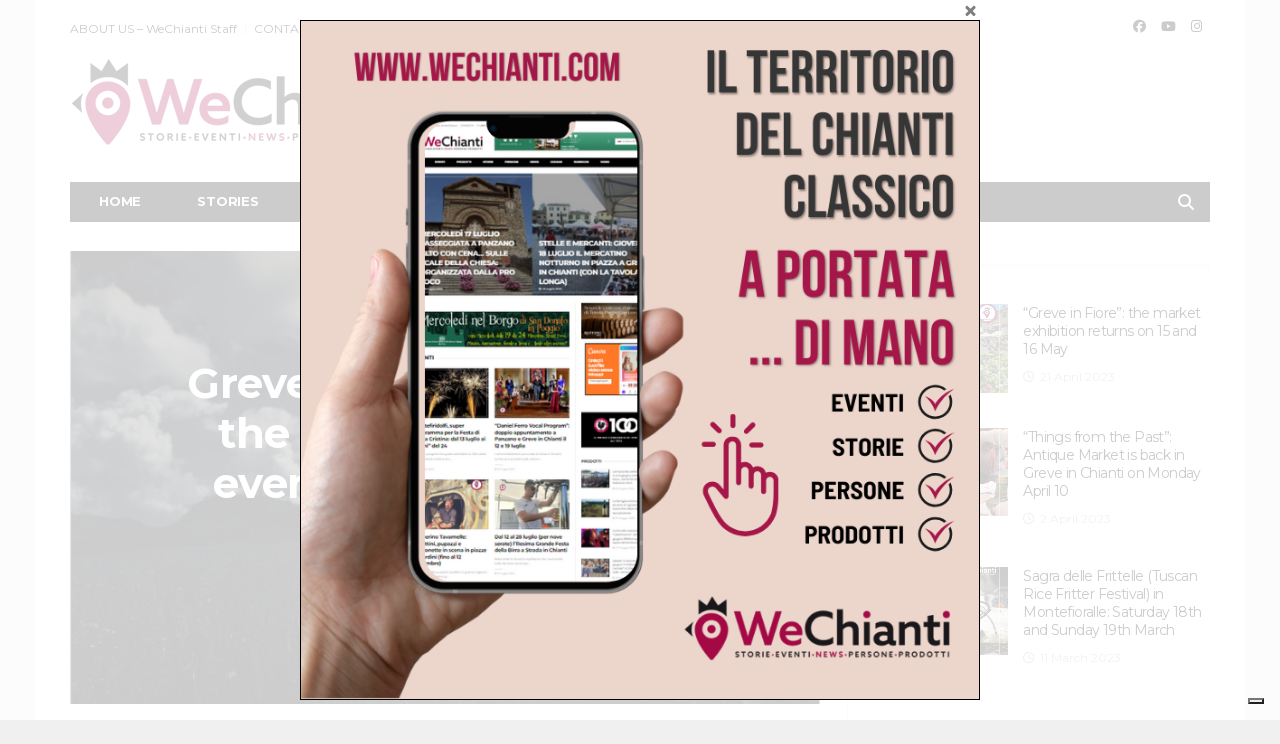

--- FILE ---
content_type: text/html; charset=UTF-8
request_url: https://www.wechianti.com/2019/08/03/greve-chianti-camminata-al-chiaro-luna-nella-sera-ferragosto/?lang=en
body_size: 24852
content:
<!DOCTYPE html>
<!--[if lt IE 7 ]><html class="ie ie6" lang="en-US"> <![endif]-->
<!--[if IE 7 ]><html class="ie ie7" lang="en-US"> <![endif]-->
<!--[if IE 8 ]><html class="ie ie8" lang="en-US"> <![endif]-->
<!--[if (gte IE 9)|!(IE)]><!--><html lang="en-US">
<head>

	<meta charset="UTF-8">
	<meta name="viewport" content="user-scalable=yes, width=device-width, initial-scale=1.0, maximum-scale=1">

	<!--[if IE]><meta http-equiv="X-UA-Compatible" content="IE=edge" /><![endif]-->

	<link rel="pingback" href="https://www.wechianti.com/xmlrpc.php">

	<meta name='robots' content='index, follow, max-image-preview:large, max-snippet:-1, max-video-preview:-1' />
<link rel="alternate" hreflang="it" href="https://www.wechianti.com/2019/08/03/greve-chianti-camminata-al-chiaro-luna-nella-sera-ferragosto/" />
<link rel="alternate" hreflang="en" href="https://www.wechianti.com/2019/08/03/greve-chianti-camminata-al-chiaro-luna-nella-sera-ferragosto/?lang=en" />
<link rel="alternate" hreflang="x-default" href="https://www.wechianti.com/2019/08/03/greve-chianti-camminata-al-chiaro-luna-nella-sera-ferragosto/" />

	<!-- This site is optimized with the Yoast SEO plugin v26.6 - https://yoast.com/wordpress/plugins/seo/ -->
	<title>Greve in Chianti: walk in the moonlight on the evening of Ferragosto - WeChianti</title>
	<meta name="description" content="What better way to end the day of Ferragosto than a nice night walk in the heart of the Chianti Classico? Also this year you can satisfy this" />
	<link rel="canonical" href="https://www.wechianti.com/2019/08/03/greve-chianti-camminata-al-chiaro-luna-nella-sera-ferragosto/" />
	<meta property="og:locale" content="en_US" />
	<meta property="og:type" content="article" />
	<meta property="og:title" content="Greve in Chianti: walk in the moonlight on the evening of Ferragosto - WeChianti" />
	<meta property="og:description" content="What better way to end the day of Ferragosto than a nice night walk in the heart of the Chianti Classico? Also this year you can satisfy this" />
	<meta property="og:url" content="https://www.wechianti.com/2019/08/03/greve-chianti-camminata-al-chiaro-luna-nella-sera-ferragosto/" />
	<meta property="og:site_name" content="WeChianti" />
	<meta property="article:publisher" content="https://www.facebook.com/wechiantinews" />
	<meta property="article:published_time" content="2019-08-03T12:26:48+00:00" />
	<meta property="article:modified_time" content="2019-08-06T12:45:34+00:00" />
	<meta property="og:image" content="https://www.wechianti.com/wp-content/uploads/2019/08/camminatanotte.jpg" />
	<meta property="og:image:width" content="1280" />
	<meta property="og:image:height" content="853" />
	<meta property="og:image:type" content="image/jpeg" />
	<meta name="author" content="Redazione" />
	<meta name="twitter:card" content="summary_large_image" />
	<meta name="twitter:label1" content="Written by" />
	<meta name="twitter:data1" content="Redazione" />
	<meta name="twitter:label2" content="Est. reading time" />
	<meta name="twitter:data2" content="1 minute" />
	<script type="application/ld+json" class="yoast-schema-graph">{"@context":"https://schema.org","@graph":[{"@type":"Article","@id":"https://www.wechianti.com/2019/08/03/greve-chianti-camminata-al-chiaro-luna-nella-sera-ferragosto/#article","isPartOf":{"@id":"https://www.wechianti.com/2019/08/03/greve-chianti-camminata-al-chiaro-luna-nella-sera-ferragosto/"},"author":{"name":"Redazione","@id":"https://www.wechianti.com/#/schema/person/352a58b10904010c6711b03831606460"},"headline":"Greve in Chianti: walk in the moonlight on the evening of Ferragosto","datePublished":"2019-08-03T12:26:48+00:00","dateModified":"2019-08-06T12:45:34+00:00","mainEntityOfPage":{"@id":"https://www.wechianti.com/2019/08/03/greve-chianti-camminata-al-chiaro-luna-nella-sera-ferragosto/"},"wordCount":195,"publisher":{"@id":"https://www.wechianti.com/#organization"},"image":{"@id":"https://www.wechianti.com/2019/08/03/greve-chianti-camminata-al-chiaro-luna-nella-sera-ferragosto/#primaryimage"},"thumbnailUrl":"https://www.wechianti.com/wp-content/uploads/2019/08/camminatanotte.jpg","articleSection":["NEWS"],"inLanguage":"en-US"},{"@type":"WebPage","@id":"https://www.wechianti.com/2019/08/03/greve-chianti-camminata-al-chiaro-luna-nella-sera-ferragosto/","url":"https://www.wechianti.com/2019/08/03/greve-chianti-camminata-al-chiaro-luna-nella-sera-ferragosto/","name":"Greve in Chianti: walk in the moonlight on the evening of Ferragosto - WeChianti","isPartOf":{"@id":"https://www.wechianti.com/#website"},"primaryImageOfPage":{"@id":"https://www.wechianti.com/2019/08/03/greve-chianti-camminata-al-chiaro-luna-nella-sera-ferragosto/#primaryimage"},"image":{"@id":"https://www.wechianti.com/2019/08/03/greve-chianti-camminata-al-chiaro-luna-nella-sera-ferragosto/#primaryimage"},"thumbnailUrl":"https://www.wechianti.com/wp-content/uploads/2019/08/camminatanotte.jpg","datePublished":"2019-08-03T12:26:48+00:00","dateModified":"2019-08-06T12:45:34+00:00","description":"What better way to end the day of Ferragosto than a nice night walk in the heart of the Chianti Classico? Also this year you can satisfy this","breadcrumb":{"@id":"https://www.wechianti.com/2019/08/03/greve-chianti-camminata-al-chiaro-luna-nella-sera-ferragosto/#breadcrumb"},"inLanguage":"en-US","potentialAction":[{"@type":"ReadAction","target":["https://www.wechianti.com/2019/08/03/greve-chianti-camminata-al-chiaro-luna-nella-sera-ferragosto/"]}]},{"@type":"ImageObject","inLanguage":"en-US","@id":"https://www.wechianti.com/2019/08/03/greve-chianti-camminata-al-chiaro-luna-nella-sera-ferragosto/#primaryimage","url":"https://www.wechianti.com/wp-content/uploads/2019/08/camminatanotte.jpg","contentUrl":"https://www.wechianti.com/wp-content/uploads/2019/08/camminatanotte.jpg","width":1280,"height":853},{"@type":"BreadcrumbList","@id":"https://www.wechianti.com/2019/08/03/greve-chianti-camminata-al-chiaro-luna-nella-sera-ferragosto/#breadcrumb","itemListElement":[{"@type":"ListItem","position":1,"name":"Home","item":"https://www.wechianti.com/?lang=en"},{"@type":"ListItem","position":2,"name":"Greve in Chianti: walk in the moonlight on the evening of Ferragosto"}]},{"@type":"WebSite","@id":"https://www.wechianti.com/#website","url":"https://www.wechianti.com/","name":"WeChianti","description":"Stories, Events, News, People, Products.","publisher":{"@id":"https://www.wechianti.com/#organization"},"potentialAction":[{"@type":"SearchAction","target":{"@type":"EntryPoint","urlTemplate":"https://www.wechianti.com/?s={search_term_string}"},"query-input":{"@type":"PropertyValueSpecification","valueRequired":true,"valueName":"search_term_string"}}],"inLanguage":"en-US"},{"@type":"Organization","@id":"https://www.wechianti.com/#organization","name":"We Chianti","url":"https://www.wechianti.com/","logo":{"@type":"ImageObject","inLanguage":"en-US","@id":"https://www.wechianti.com/#/schema/logo/image/","url":"https://www.wechianti.com/wp-content/uploads/2016/02/400x-logo-we-chianti-2.png","contentUrl":"https://www.wechianti.com/wp-content/uploads/2016/02/400x-logo-we-chianti-2.png","width":732,"height":180,"caption":"We Chianti"},"image":{"@id":"https://www.wechianti.com/#/schema/logo/image/"},"sameAs":["https://www.facebook.com/wechiantinews","https://www.instagram.com/wechiantinews/"]},{"@type":"Person","@id":"https://www.wechianti.com/#/schema/person/352a58b10904010c6711b03831606460","name":"Redazione","image":{"@type":"ImageObject","inLanguage":"en-US","@id":"https://www.wechianti.com/#/schema/person/image/","url":"https://www.wechianti.com/wp-content/uploads/2020/05/profilo_wechianti-150x150.png","contentUrl":"https://www.wechianti.com/wp-content/uploads/2020/05/profilo_wechianti-150x150.png","caption":"Redazione"},"description":"WeChianti. il webmagazine del territorio del Chianti Classico. Ci occupiamo di Eventi, Storie, Persone, News e Prodotti: su 7 comuni, il cuore del territorio del Chianti Classico. Barberino Tavarnelle, Greve in Chianti, San Casciano, Castellina, Radda, Gaiole in Chianti, Castelnuovo Berardenga","url":"https://www.wechianti.com/author/matteo2/?lang=en"}]}</script>
	<!-- / Yoast SEO plugin. -->


<link rel='dns-prefetch' href='//cdn.iubenda.com' />
<link rel='dns-prefetch' href='//maps.googleapis.com' />
<link rel='dns-prefetch' href='//meet.jit.si' />
<link rel='dns-prefetch' href='//www.googletagmanager.com' />
<link rel='dns-prefetch' href='//fonts.googleapis.com' />
<link rel="alternate" type="application/rss+xml" title="WeChianti &raquo; Feed" href="https://www.wechianti.com/feed/?lang=en" />
<link rel="alternate" type="application/rss+xml" title="WeChianti &raquo; Comments Feed" href="https://www.wechianti.com/comments/feed/?lang=en" />
<link rel="alternate" title="oEmbed (JSON)" type="application/json+oembed" href="https://www.wechianti.com/wp-json/oembed/1.0/embed?url=https%3A%2F%2Fwww.wechianti.com%2F2019%2F08%2F03%2Fgreve-chianti-camminata-al-chiaro-luna-nella-sera-ferragosto%2F%3Flang%3Den" />
<link rel="alternate" title="oEmbed (XML)" type="text/xml+oembed" href="https://www.wechianti.com/wp-json/oembed/1.0/embed?url=https%3A%2F%2Fwww.wechianti.com%2F2019%2F08%2F03%2Fgreve-chianti-camminata-al-chiaro-luna-nella-sera-ferragosto%2F%3Flang%3Den&#038;format=xml" />
<style id='wp-img-auto-sizes-contain-inline-css' type='text/css'>
img:is([sizes=auto i],[sizes^="auto," i]){contain-intrinsic-size:3000px 1500px}
/*# sourceURL=wp-img-auto-sizes-contain-inline-css */
</style>
<link rel='stylesheet' id='sbi_styles-css' href='https://www.wechianti.com/wp-content/plugins/instagram-feed/css/sbi-styles.min.css?ver=6.10.0' type='text/css' media='all' />
<style id='wp-emoji-styles-inline-css' type='text/css'>

	img.wp-smiley, img.emoji {
		display: inline !important;
		border: none !important;
		box-shadow: none !important;
		height: 1em !important;
		width: 1em !important;
		margin: 0 0.07em !important;
		vertical-align: -0.1em !important;
		background: none !important;
		padding: 0 !important;
	}
/*# sourceURL=wp-emoji-styles-inline-css */
</style>
<link rel='stylesheet' id='wp-block-library-css' href='https://www.wechianti.com/wp-includes/css/dist/block-library/style.min.css?ver=6.9' type='text/css' media='all' />
<style id='wp-block-paragraph-inline-css' type='text/css'>
.is-small-text{font-size:.875em}.is-regular-text{font-size:1em}.is-large-text{font-size:2.25em}.is-larger-text{font-size:3em}.has-drop-cap:not(:focus):first-letter{float:left;font-size:8.4em;font-style:normal;font-weight:100;line-height:.68;margin:.05em .1em 0 0;text-transform:uppercase}body.rtl .has-drop-cap:not(:focus):first-letter{float:none;margin-left:.1em}p.has-drop-cap.has-background{overflow:hidden}:root :where(p.has-background){padding:1.25em 2.375em}:where(p.has-text-color:not(.has-link-color)) a{color:inherit}p.has-text-align-left[style*="writing-mode:vertical-lr"],p.has-text-align-right[style*="writing-mode:vertical-rl"]{rotate:180deg}
/*# sourceURL=https://www.wechianti.com/wp-includes/blocks/paragraph/style.min.css */
</style>
<style id='global-styles-inline-css' type='text/css'>
:root{--wp--preset--aspect-ratio--square: 1;--wp--preset--aspect-ratio--4-3: 4/3;--wp--preset--aspect-ratio--3-4: 3/4;--wp--preset--aspect-ratio--3-2: 3/2;--wp--preset--aspect-ratio--2-3: 2/3;--wp--preset--aspect-ratio--16-9: 16/9;--wp--preset--aspect-ratio--9-16: 9/16;--wp--preset--color--black: #000000;--wp--preset--color--cyan-bluish-gray: #abb8c3;--wp--preset--color--white: #ffffff;--wp--preset--color--pale-pink: #f78da7;--wp--preset--color--vivid-red: #cf2e2e;--wp--preset--color--luminous-vivid-orange: #ff6900;--wp--preset--color--luminous-vivid-amber: #fcb900;--wp--preset--color--light-green-cyan: #7bdcb5;--wp--preset--color--vivid-green-cyan: #00d084;--wp--preset--color--pale-cyan-blue: #8ed1fc;--wp--preset--color--vivid-cyan-blue: #0693e3;--wp--preset--color--vivid-purple: #9b51e0;--wp--preset--gradient--vivid-cyan-blue-to-vivid-purple: linear-gradient(135deg,rgb(6,147,227) 0%,rgb(155,81,224) 100%);--wp--preset--gradient--light-green-cyan-to-vivid-green-cyan: linear-gradient(135deg,rgb(122,220,180) 0%,rgb(0,208,130) 100%);--wp--preset--gradient--luminous-vivid-amber-to-luminous-vivid-orange: linear-gradient(135deg,rgb(252,185,0) 0%,rgb(255,105,0) 100%);--wp--preset--gradient--luminous-vivid-orange-to-vivid-red: linear-gradient(135deg,rgb(255,105,0) 0%,rgb(207,46,46) 100%);--wp--preset--gradient--very-light-gray-to-cyan-bluish-gray: linear-gradient(135deg,rgb(238,238,238) 0%,rgb(169,184,195) 100%);--wp--preset--gradient--cool-to-warm-spectrum: linear-gradient(135deg,rgb(74,234,220) 0%,rgb(151,120,209) 20%,rgb(207,42,186) 40%,rgb(238,44,130) 60%,rgb(251,105,98) 80%,rgb(254,248,76) 100%);--wp--preset--gradient--blush-light-purple: linear-gradient(135deg,rgb(255,206,236) 0%,rgb(152,150,240) 100%);--wp--preset--gradient--blush-bordeaux: linear-gradient(135deg,rgb(254,205,165) 0%,rgb(254,45,45) 50%,rgb(107,0,62) 100%);--wp--preset--gradient--luminous-dusk: linear-gradient(135deg,rgb(255,203,112) 0%,rgb(199,81,192) 50%,rgb(65,88,208) 100%);--wp--preset--gradient--pale-ocean: linear-gradient(135deg,rgb(255,245,203) 0%,rgb(182,227,212) 50%,rgb(51,167,181) 100%);--wp--preset--gradient--electric-grass: linear-gradient(135deg,rgb(202,248,128) 0%,rgb(113,206,126) 100%);--wp--preset--gradient--midnight: linear-gradient(135deg,rgb(2,3,129) 0%,rgb(40,116,252) 100%);--wp--preset--font-size--small: 13px;--wp--preset--font-size--medium: 20px;--wp--preset--font-size--large: 36px;--wp--preset--font-size--x-large: 42px;--wp--preset--spacing--20: 0.44rem;--wp--preset--spacing--30: 0.67rem;--wp--preset--spacing--40: 1rem;--wp--preset--spacing--50: 1.5rem;--wp--preset--spacing--60: 2.25rem;--wp--preset--spacing--70: 3.38rem;--wp--preset--spacing--80: 5.06rem;--wp--preset--shadow--natural: 6px 6px 9px rgba(0, 0, 0, 0.2);--wp--preset--shadow--deep: 12px 12px 50px rgba(0, 0, 0, 0.4);--wp--preset--shadow--sharp: 6px 6px 0px rgba(0, 0, 0, 0.2);--wp--preset--shadow--outlined: 6px 6px 0px -3px rgb(255, 255, 255), 6px 6px rgb(0, 0, 0);--wp--preset--shadow--crisp: 6px 6px 0px rgb(0, 0, 0);}:where(.is-layout-flex){gap: 0.5em;}:where(.is-layout-grid){gap: 0.5em;}body .is-layout-flex{display: flex;}.is-layout-flex{flex-wrap: wrap;align-items: center;}.is-layout-flex > :is(*, div){margin: 0;}body .is-layout-grid{display: grid;}.is-layout-grid > :is(*, div){margin: 0;}:where(.wp-block-columns.is-layout-flex){gap: 2em;}:where(.wp-block-columns.is-layout-grid){gap: 2em;}:where(.wp-block-post-template.is-layout-flex){gap: 1.25em;}:where(.wp-block-post-template.is-layout-grid){gap: 1.25em;}.has-black-color{color: var(--wp--preset--color--black) !important;}.has-cyan-bluish-gray-color{color: var(--wp--preset--color--cyan-bluish-gray) !important;}.has-white-color{color: var(--wp--preset--color--white) !important;}.has-pale-pink-color{color: var(--wp--preset--color--pale-pink) !important;}.has-vivid-red-color{color: var(--wp--preset--color--vivid-red) !important;}.has-luminous-vivid-orange-color{color: var(--wp--preset--color--luminous-vivid-orange) !important;}.has-luminous-vivid-amber-color{color: var(--wp--preset--color--luminous-vivid-amber) !important;}.has-light-green-cyan-color{color: var(--wp--preset--color--light-green-cyan) !important;}.has-vivid-green-cyan-color{color: var(--wp--preset--color--vivid-green-cyan) !important;}.has-pale-cyan-blue-color{color: var(--wp--preset--color--pale-cyan-blue) !important;}.has-vivid-cyan-blue-color{color: var(--wp--preset--color--vivid-cyan-blue) !important;}.has-vivid-purple-color{color: var(--wp--preset--color--vivid-purple) !important;}.has-black-background-color{background-color: var(--wp--preset--color--black) !important;}.has-cyan-bluish-gray-background-color{background-color: var(--wp--preset--color--cyan-bluish-gray) !important;}.has-white-background-color{background-color: var(--wp--preset--color--white) !important;}.has-pale-pink-background-color{background-color: var(--wp--preset--color--pale-pink) !important;}.has-vivid-red-background-color{background-color: var(--wp--preset--color--vivid-red) !important;}.has-luminous-vivid-orange-background-color{background-color: var(--wp--preset--color--luminous-vivid-orange) !important;}.has-luminous-vivid-amber-background-color{background-color: var(--wp--preset--color--luminous-vivid-amber) !important;}.has-light-green-cyan-background-color{background-color: var(--wp--preset--color--light-green-cyan) !important;}.has-vivid-green-cyan-background-color{background-color: var(--wp--preset--color--vivid-green-cyan) !important;}.has-pale-cyan-blue-background-color{background-color: var(--wp--preset--color--pale-cyan-blue) !important;}.has-vivid-cyan-blue-background-color{background-color: var(--wp--preset--color--vivid-cyan-blue) !important;}.has-vivid-purple-background-color{background-color: var(--wp--preset--color--vivid-purple) !important;}.has-black-border-color{border-color: var(--wp--preset--color--black) !important;}.has-cyan-bluish-gray-border-color{border-color: var(--wp--preset--color--cyan-bluish-gray) !important;}.has-white-border-color{border-color: var(--wp--preset--color--white) !important;}.has-pale-pink-border-color{border-color: var(--wp--preset--color--pale-pink) !important;}.has-vivid-red-border-color{border-color: var(--wp--preset--color--vivid-red) !important;}.has-luminous-vivid-orange-border-color{border-color: var(--wp--preset--color--luminous-vivid-orange) !important;}.has-luminous-vivid-amber-border-color{border-color: var(--wp--preset--color--luminous-vivid-amber) !important;}.has-light-green-cyan-border-color{border-color: var(--wp--preset--color--light-green-cyan) !important;}.has-vivid-green-cyan-border-color{border-color: var(--wp--preset--color--vivid-green-cyan) !important;}.has-pale-cyan-blue-border-color{border-color: var(--wp--preset--color--pale-cyan-blue) !important;}.has-vivid-cyan-blue-border-color{border-color: var(--wp--preset--color--vivid-cyan-blue) !important;}.has-vivid-purple-border-color{border-color: var(--wp--preset--color--vivid-purple) !important;}.has-vivid-cyan-blue-to-vivid-purple-gradient-background{background: var(--wp--preset--gradient--vivid-cyan-blue-to-vivid-purple) !important;}.has-light-green-cyan-to-vivid-green-cyan-gradient-background{background: var(--wp--preset--gradient--light-green-cyan-to-vivid-green-cyan) !important;}.has-luminous-vivid-amber-to-luminous-vivid-orange-gradient-background{background: var(--wp--preset--gradient--luminous-vivid-amber-to-luminous-vivid-orange) !important;}.has-luminous-vivid-orange-to-vivid-red-gradient-background{background: var(--wp--preset--gradient--luminous-vivid-orange-to-vivid-red) !important;}.has-very-light-gray-to-cyan-bluish-gray-gradient-background{background: var(--wp--preset--gradient--very-light-gray-to-cyan-bluish-gray) !important;}.has-cool-to-warm-spectrum-gradient-background{background: var(--wp--preset--gradient--cool-to-warm-spectrum) !important;}.has-blush-light-purple-gradient-background{background: var(--wp--preset--gradient--blush-light-purple) !important;}.has-blush-bordeaux-gradient-background{background: var(--wp--preset--gradient--blush-bordeaux) !important;}.has-luminous-dusk-gradient-background{background: var(--wp--preset--gradient--luminous-dusk) !important;}.has-pale-ocean-gradient-background{background: var(--wp--preset--gradient--pale-ocean) !important;}.has-electric-grass-gradient-background{background: var(--wp--preset--gradient--electric-grass) !important;}.has-midnight-gradient-background{background: var(--wp--preset--gradient--midnight) !important;}.has-small-font-size{font-size: var(--wp--preset--font-size--small) !important;}.has-medium-font-size{font-size: var(--wp--preset--font-size--medium) !important;}.has-large-font-size{font-size: var(--wp--preset--font-size--large) !important;}.has-x-large-font-size{font-size: var(--wp--preset--font-size--x-large) !important;}
/*# sourceURL=global-styles-inline-css */
</style>

<style id='classic-theme-styles-inline-css' type='text/css'>
/*! This file is auto-generated */
.wp-block-button__link{color:#fff;background-color:#32373c;border-radius:9999px;box-shadow:none;text-decoration:none;padding:calc(.667em + 2px) calc(1.333em + 2px);font-size:1.125em}.wp-block-file__button{background:#32373c;color:#fff;text-decoration:none}
/*# sourceURL=/wp-includes/css/classic-themes.min.css */
</style>
<link rel='stylesheet' id='contact-form-7-css' href='https://www.wechianti.com/wp-content/plugins/contact-form-7/includes/css/styles.css?ver=6.1.4' type='text/css' media='all' />
<link rel='stylesheet' id='theme.css-css' href='https://www.wechianti.com/wp-content/plugins/popup-builder/public/css/theme.css?ver=4.4.2' type='text/css' media='all' />
<link rel='stylesheet' id='related-posts-by-taxonomy-css' href='https://www.wechianti.com/wp-content/plugins/related-posts-by-taxonomy/includes/assets/css/styles.css?ver=6.9' type='text/css' media='all' />
<link rel='stylesheet' id='ppress-frontend-css' href='https://www.wechianti.com/wp-content/plugins/wp-user-avatar/assets/css/frontend.min.css?ver=4.16.8' type='text/css' media='all' />
<link rel='stylesheet' id='ppress-flatpickr-css' href='https://www.wechianti.com/wp-content/plugins/wp-user-avatar/assets/flatpickr/flatpickr.min.css?ver=4.16.8' type='text/css' media='all' />
<link rel='stylesheet' id='ppress-select2-css' href='https://www.wechianti.com/wp-content/plugins/wp-user-avatar/assets/select2/select2.min.css?ver=6.9' type='text/css' media='all' />
<link rel='stylesheet' id='wpml-legacy-dropdown-click-0-css' href='https://www.wechianti.com/wp-content/plugins/sitepress-multilingual-cms/templates/language-switchers/legacy-dropdown-click/style.min.css?ver=1' type='text/css' media='all' />
<style id='wpml-legacy-dropdown-click-0-inline-css' type='text/css'>
.wpml-ls-statics-shortcode_actions{background-color:#ffffff;}.wpml-ls-statics-shortcode_actions, .wpml-ls-statics-shortcode_actions .wpml-ls-sub-menu, .wpml-ls-statics-shortcode_actions a {border-color:#cdcdcd;}.wpml-ls-statics-shortcode_actions a, .wpml-ls-statics-shortcode_actions .wpml-ls-sub-menu a, .wpml-ls-statics-shortcode_actions .wpml-ls-sub-menu a:link, .wpml-ls-statics-shortcode_actions li:not(.wpml-ls-current-language) .wpml-ls-link, .wpml-ls-statics-shortcode_actions li:not(.wpml-ls-current-language) .wpml-ls-link:link {color:#444444;background-color:#ffffff;}.wpml-ls-statics-shortcode_actions .wpml-ls-sub-menu a:hover,.wpml-ls-statics-shortcode_actions .wpml-ls-sub-menu a:focus, .wpml-ls-statics-shortcode_actions .wpml-ls-sub-menu a:link:hover, .wpml-ls-statics-shortcode_actions .wpml-ls-sub-menu a:link:focus {color:#000000;background-color:#eeeeee;}.wpml-ls-statics-shortcode_actions .wpml-ls-current-language > a {color:#444444;background-color:#ffffff;}.wpml-ls-statics-shortcode_actions .wpml-ls-current-language:hover>a, .wpml-ls-statics-shortcode_actions .wpml-ls-current-language>a:focus {color:#000000;background-color:#eeeeee;}
/*# sourceURL=wpml-legacy-dropdown-click-0-inline-css */
</style>
<link rel='stylesheet' id='wpml-legacy-post-translations-0-css' href='https://www.wechianti.com/wp-content/plugins/sitepress-multilingual-cms/templates/language-switchers/legacy-post-translations/style.min.css?ver=1' type='text/css' media='all' />
<style id='wpml-legacy-post-translations-0-inline-css' type='text/css'>
.icl_post_in_other_langs >a{ color: #a70042; } .icl_post_in_other_langs >a:hover{ color:#010101; }
/*# sourceURL=wpml-legacy-post-translations-0-inline-css */
</style>
<link rel='stylesheet' id='evcal_google_fonts-css' href='//fonts.googleapis.com/css?family=Oswald%3A400%2C300%7COpen+Sans%3A700%2C400%2C400i%7CRoboto%3A700%2C400&#038;ver=6.9' type='text/css' media='screen' />
<link rel='stylesheet' id='evcal_cal_default-css' href='//www.wechianti.com/wp-content/plugins/eventON/assets/css/eventon_styles.css?ver=3.1.6' type='text/css' media='all' />
<link rel='stylesheet' id='evo_font_icons-css' href='//www.wechianti.com/wp-content/plugins/eventON/assets/fonts/all.css?ver=3.1.6' type='text/css' media='all' />
<link rel='stylesheet' id='eventon_dynamic_styles-css' href='//www.wechianti.com/wp-content/plugins/eventON/assets/css/eventon_dynamic_styles.css?ver=3.1.6' type='text/css' media='all' />
<link rel='stylesheet' id='barcelona-font-css' href='https://fonts.googleapis.com/css?family=Montserrat%3A400%2C700%2C400italic&#038;ver=6.9' type='text/css' media='all' />
<link rel='stylesheet' id='bootstrap-css' href='https://www.wechianti.com/wp-content/themes/barcelona/assets/css/bootstrap.min.css?ver=3.3.4' type='text/css' media='all' />
<link rel='stylesheet' id='font-awesome-css' href='https://www.wechianti.com/wp-content/themes/barcelona/assets/css/font-awesome.min.css?ver=4.4.0' type='text/css' media='all' />
<link rel='stylesheet' id='vs-preloader-css' href='https://www.wechianti.com/wp-content/themes/barcelona/assets/css/vspreloader.min.css?ver=6.9' type='text/css' media='all' />
<link rel='stylesheet' id='owl-carousel-css' href='https://www.wechianti.com/wp-content/themes/barcelona/assets/lib/owl-carousel/assets/owl.carousel.min.css?ver=2.0.0' type='text/css' media='all' />
<link rel='stylesheet' id='owl-theme-css' href='https://www.wechianti.com/wp-content/themes/barcelona/assets/lib/owl-carousel/assets/owl.theme.default.min.css?ver=2.0.0' type='text/css' media='all' />
<link rel='stylesheet' id='jquery-boxer-css' href='https://www.wechianti.com/wp-content/themes/barcelona/assets/css/jquery.fs.boxer.min.css?ver=3.3.0' type='text/css' media='all' />
<link rel='stylesheet' id='barcelona-stylesheet-css' href='https://www.wechianti.com/wp-content/themes/barcelona/style.css?ver=1.6' type='text/css' media='all' />
<link rel='stylesheet' id='barcelona-main-child-css' href='https://www.wechianti.com/wp-content/themes/barcelona-child/style.css?ver=1.6' type='text/css' media='all' />
<script type="text/javascript" src="https://www.wechianti.com/wp-includes/js/jquery/jquery.min.js?ver=3.7.1" id="jquery-core-js"></script>
<script type="text/javascript" src="https://www.wechianti.com/wp-includes/js/jquery/jquery-migrate.min.js?ver=3.4.1" id="jquery-migrate-js"></script>

<script  type="text/javascript" class=" _iub_cs_skip" type="text/javascript" id="iubenda-head-inline-scripts-0">
/* <![CDATA[ */

var _iub = _iub || [];
_iub.csConfiguration = {"ccpaApplies":true,"consentOnContinuedBrowsing":false,"enableCcpa":true,"enableTcf":true,"googleAdditionalConsentMode":true,"invalidateConsentWithoutLog":true,"perPurposeConsent":true,"siteId":873076,"cookiePolicyId":8183316,"lang":"it", "banner":{ "acceptButtonDisplay":true,"customizeButtonDisplay":true,"explicitWithdrawal":true,"listPurposes":true,"rejectButtonDisplay":true }};

//# sourceURL=iubenda-head-inline-scripts-0
/* ]]> */
</script>
<script  type="text/javascript" src="//cdn.iubenda.com/cs/tcf/stub-v2.js" class=" _iub_cs_skip" type="text/javascript" src="//cdn.iubenda.com/cs/tcf/stub-v2.js?ver=3.12.5" id="iubenda-head-scripts-0-js"></script>
<script  type="text/javascript" src="//cdn.iubenda.com/cs/tcf/safe-tcf-v2.js" class=" _iub_cs_skip" type="text/javascript" src="//cdn.iubenda.com/cs/tcf/safe-tcf-v2.js?ver=3.12.5" id="iubenda-head-scripts-1-js"></script>
<script  type="text/javascript" src="//cdn.iubenda.com/cs/ccpa/stub.js" class=" _iub_cs_skip" type="text/javascript" src="//cdn.iubenda.com/cs/ccpa/stub.js?ver=3.12.5" id="iubenda-head-scripts-2-js"></script>
<script  type="text/javascript" src="//cdn.iubenda.com/cs/iubenda_cs.js" charset="UTF-8" async="async" class=" _iub_cs_skip" type="text/javascript" src="//cdn.iubenda.com/cs/iubenda_cs.js?ver=3.12.5" id="iubenda-head-scripts-3-js"></script>
<script type="text/javascript" id="wpml-cookie-js-extra">
/* <![CDATA[ */
var wpml_cookies = {"wp-wpml_current_language":{"value":"en","expires":1,"path":"/"}};
var wpml_cookies = {"wp-wpml_current_language":{"value":"en","expires":1,"path":"/"}};
//# sourceURL=wpml-cookie-js-extra
/* ]]> */
</script>
<script type="text/javascript" src="https://www.wechianti.com/wp-content/plugins/sitepress-multilingual-cms/res/js/cookies/language-cookie.js?ver=486900" id="wpml-cookie-js" defer="defer" data-wp-strategy="defer"></script>
<script type="text/javascript" id="Popup.js-js-before">
/* <![CDATA[ */
var sgpbPublicUrl = "https:\/\/www.wechianti.com\/wp-content\/plugins\/popup-builder\/public\/";
var SGPB_JS_LOCALIZATION = {"imageSupportAlertMessage":"Only image files supported","pdfSupportAlertMessage":"Only pdf files supported","areYouSure":"Are you sure?","addButtonSpinner":"L","audioSupportAlertMessage":"Only audio files supported (e.g.: mp3, wav, m4a, ogg)","publishPopupBeforeElementor":"Please, publish the popup before starting to use Elementor with it!","publishPopupBeforeDivi":"Please, publish the popup before starting to use Divi Builder with it!","closeButtonAltText":"Close"};
//# sourceURL=Popup.js-js-before
/* ]]> */
</script>
<script type="text/javascript" src="https://www.wechianti.com/wp-content/plugins/popup-builder/public/js/Popup.js?ver=4.4.2" id="Popup.js-js"></script>
<script type="text/javascript" src="https://www.wechianti.com/wp-content/plugins/popup-builder/public/js/PopupConfig.js?ver=4.4.2" id="PopupConfig.js-js"></script>
<script type="text/javascript" id="PopupBuilder.js-js-before">
/* <![CDATA[ */
var SGPB_POPUP_PARAMS = {"popupTypeAgeRestriction":"ageRestriction","defaultThemeImages":{"1":"https:\/\/www.wechianti.com\/wp-content\/plugins\/popup-builder\/public\/img\/theme_1\/close.png","2":"https:\/\/www.wechianti.com\/wp-content\/plugins\/popup-builder\/public\/img\/theme_2\/close.png","3":"https:\/\/www.wechianti.com\/wp-content\/plugins\/popup-builder\/public\/img\/theme_3\/close.png","5":"https:\/\/www.wechianti.com\/wp-content\/plugins\/popup-builder\/public\/img\/theme_5\/close.png","6":"https:\/\/www.wechianti.com\/wp-content\/plugins\/popup-builder\/public\/img\/theme_6\/close.png"},"homePageUrl":"https:\/\/www.wechianti.com\/?lang=en\/","isPreview":false,"convertedIdsReverse":[],"dontShowPopupExpireTime":365,"conditionalJsClasses":[],"disableAnalyticsGeneral":false};
var SGPB_JS_PACKAGES = {"packages":{"current":1,"free":1,"silver":2,"gold":3,"platinum":4},"extensions":{"geo-targeting":false,"advanced-closing":false}};
var SGPB_JS_PARAMS = {"ajaxUrl":"https:\/\/www.wechianti.com\/wp-admin\/admin-ajax.php","nonce":"c490e6b8e3"};
//# sourceURL=PopupBuilder.js-js-before
/* ]]> */
</script>
<script type="text/javascript" src="https://www.wechianti.com/wp-content/plugins/popup-builder/public/js/PopupBuilder.js?ver=4.4.2" id="PopupBuilder.js-js"></script>
<script type="text/javascript" src="https://www.wechianti.com/wp-content/plugins/wp-user-avatar/assets/flatpickr/flatpickr.min.js?ver=4.16.8" id="ppress-flatpickr-js"></script>
<script type="text/javascript" src="https://www.wechianti.com/wp-content/plugins/wp-user-avatar/assets/select2/select2.min.js?ver=4.16.8" id="ppress-select2-js"></script>
<script type="text/javascript" src="https://www.wechianti.com/wp-content/plugins/sitepress-multilingual-cms/templates/language-switchers/legacy-dropdown-click/script.min.js?ver=1" id="wpml-legacy-dropdown-click-0-js"></script>

<!-- Google tag (gtag.js) snippet added by Site Kit -->
<!-- Google Analytics snippet added by Site Kit -->
<script type="text/javascript" src="https://www.googletagmanager.com/gtag/js?id=G-GZK7EJMEW9" id="google_gtagjs-js" async></script>
<script type="text/javascript" id="google_gtagjs-js-after">
/* <![CDATA[ */
window.dataLayer = window.dataLayer || [];function gtag(){dataLayer.push(arguments);}
gtag("set","linker",{"domains":["www.wechianti.com"]});
gtag("js", new Date());
gtag("set", "developer_id.dZTNiMT", true);
gtag("config", "G-GZK7EJMEW9");
 window._googlesitekit = window._googlesitekit || {}; window._googlesitekit.throttledEvents = []; window._googlesitekit.gtagEvent = (name, data) => { var key = JSON.stringify( { name, data } ); if ( !! window._googlesitekit.throttledEvents[ key ] ) { return; } window._googlesitekit.throttledEvents[ key ] = true; setTimeout( () => { delete window._googlesitekit.throttledEvents[ key ]; }, 5 ); gtag( "event", name, { ...data, event_source: "site-kit" } ); }; 
//# sourceURL=google_gtagjs-js-after
/* ]]> */
</script>
<script type="text/javascript" src="https://www.wechianti.com/wp-content/themes/barcelona/assets/js/retina.min.js?ver=6.9" id="retina-js-js"></script>
<link rel="https://api.w.org/" href="https://www.wechianti.com/wp-json/" /><link rel="alternate" title="JSON" type="application/json" href="https://www.wechianti.com/wp-json/wp/v2/posts/35924" /><link rel="EditURI" type="application/rsd+xml" title="RSD" href="https://www.wechianti.com/xmlrpc.php?rsd" />
<meta name="generator" content="WordPress 6.9" />
<link rel='shortlink' href='https://www.wechianti.com/?p=35924&#038;lang=en' />
<meta name="generator" content="WPML ver:4.8.6 stt:1,27;" />
<meta name="generator" content="Site Kit by Google 1.168.0" /><link rel="apple-touch-icon" sizes="144x144" href="/apple-touch-icon.png"><link rel="apple-touch-icon" sizes="128x128" href="/apple-touch-icon.png"><link rel="icon" sizes="192x192" href="/apple-touch-icon.png"><link rel="icon" type="image/png" sizes="32x32" href="/favicon-32x32.png"><link rel="icon" type="image/png" sizes="16x16" href="/favicon-16x16.png"><meta name="theme-color" content="#ffffff"><link rel="manifest" href="/site.webmanifest"><link rel="apple-touch-icon-precomposed" sizes="57x57" href="https://www.wechianti.com/wp-content/uploads/2016/02/wechianti57.jpg" />
<link rel="apple-touch-icon-precomposed" sizes="72x72" href="https://www.wechianti.com/wp-content/uploads/2016/02/wechianti72.jpg" />
<link rel="apple-touch-icon-precomposed" sizes="144x144" href="https://www.wechianti.com/wp-content/uploads/2016/02/wechianti144.jpg" />
<link rel="icon" href="https://www.wechianti.com/wp-content/uploads/2016/02/we-chianti-32.png" />

<meta property="og:type" content="article" />
<meta property="og:title" content="Greve in Chianti: walk in the moonlight on the evening of Ferragosto" />
<meta property="og:url" content="https://www.wechianti.com/2019/08/03/greve-chianti-camminata-al-chiaro-luna-nella-sera-ferragosto/?lang=en" />
<meta property="og:description" content="What better way to end the day of Ferragosto than a nice night walk in the heart of the Chianti Classico? Also this year you can satisfy this desire in Greve in Chianti, Thursday 15 August, with th…" />
<meta property="article:published_time" content="2019-08-03T12:26:48+00:00" />
<meta property="article:modified_time" content="2019-08-06T12:45:34+00:00" />
<meta property="og:site_name" content="WeChianti" />
<meta property="og:image" content="https://www.wechianti.com/wp-content/uploads/2019/08/camminatanotte-1152x759.jpg" />
<meta property="og:image:width" content="1152" />
<meta property="og:image:height" content="759" />
<meta property="og:locale" content="en_US" /><!-- Global site tag (gtag.js) - Google Analytics -->
<script async src="https://www.googletagmanager.com/gtag/js?id=G-0NMYTPWXKV"></script>
<script>
  window.dataLayer = window.dataLayer || [];
  function gtag(){dataLayer.push(arguments);}
  gtag('js', new Date());

  gtag('config', 'G-0NMYTPWXKV');
</script>
<style type="text/css">
body { font-family: Montserrat, sans-serif; }
h1,h2,h3,h4,h5,h6 { font-family: Montserrat, sans-serif; }
</style>
<style type="text/css">
#post-108.post-108.page.type-page.status-publish.hentry
.post-content {
    margin-bottom: 0px;
}

#post-684.post-684.page.type-page.status-publish.hentry
.post-content {
    margin-bottom: 0px;
}

.post-content {
    margin-bottom: 35px;
}

a:hover {
    color: #a70042;
}

.home .pagination.pagination-nextprev {
    display: none;
}

		 @media only screen and (min-width: 992px) { .sidebar-none .post-content, .sidebar-none .post-footer { width: 750px !important; } }
::-moz-selection { background-color: #a70042; }
::selection { background-color: #a70042; }
</style>


<!-- EventON Version -->
<meta name="generator" content="EventON 3.1.6" />

<link rel="icon" href="https://www.wechianti.com/wp-content/uploads/2020/05/cropped-profilo_wechianti-e1650910664319-32x32.png" sizes="32x32" />
<link rel="icon" href="https://www.wechianti.com/wp-content/uploads/2020/05/cropped-profilo_wechianti-e1650910664319-192x192.png" sizes="192x192" />
<link rel="apple-touch-icon" href="https://www.wechianti.com/wp-content/uploads/2020/05/cropped-profilo_wechianti-e1650910664319-180x180.png" />
<meta name="msapplication-TileImage" content="https://www.wechianti.com/wp-content/uploads/2020/05/cropped-profilo_wechianti-e1650910664319-270x270.png" />

</head>
<body class="wp-singular post-template-default single single-post postid-35924 single-format-standard wp-theme-barcelona wp-child-theme-barcelona-child boxed-layout barcelona-fimg-cl no-breadcrumb zoom-enabled">
<div id="fb-root"></div>
<script>
	window.fbAsyncInit = function(){
		FB.init({
						status: true,
			xfbml: true,
			version: 'v2.3'
		});
	};

	(function(d, s, id){
		var js, fjs = d.getElementsByTagName(s)[0];
		if (d.getElementById(id)) {return;}
		js = d.createElement(s); js.id = id;
		js.src = "//connect.facebook.net/en_US/sdk.js";
		fjs.parentNode.insertBefore(js, fjs);
	}(document, 'script', 'facebook-jssdk'));
</script>

<nav class="navbar navbar-static-top navbar-dark mega-menu-light header-style-a sticky-logo-disabled navbar-sticky has-nav-menu">

	<div class="navbar-inner">

		<div class="container">

						<div class="navbar-top clearfix">

				<div class="navbar-top-left clearfix">
					<ul id="menu-menu-top-inglese" class="navbar-top-menu"><li id="menu-item-1163" class="menu-item menu-item-type-post_type menu-item-object-page menu-item-1163"><a href="https://www.wechianti.com/we-chianti-about-us-edited/?lang=en">ABOUT US &#8211; WeChianti Staff</a></li>
<li id="menu-item-1161" class="menu-item menu-item-type-post_type menu-item-object-page menu-item-1161"><a href="https://www.wechianti.com/contact/?lang=en">CONTACT</a></li>
<li id="menu-item-1160" class="menu-item menu-item-type-post_type menu-item-object-page menu-item-1160"><a href="https://www.wechianti.com/advertising/?lang=en">ADVERTISING</a></li>
</ul>				</div>

				<div class="navbar-top-right">
					<ul class="social-icons"><li><a target="_blank" href="https://www.facebook.com/wechiantinews/?fref=ts" title="Facebook"><span class="fa-brands fa-facebook"></span></a></li><li><a target="_blank" href="https://www.youtube.com/channel/UCXbT7WrIdmtD7Tg5HL_Ko7w" title="Youtube"><span class="fa-brands fa-youtube"></span></a></li><li><a target="_blank" href="https://www.instagram.com/wechiantinews/" title="Instagram"><span class="fa-brands fa-instagram"></span></a></li></ul>				</div>

			</div><!-- .navbar-top -->
			
			<div class="navbar-header">

				<button type="button" class="navbar-toggle collapsed" data-toggle="collapse" data-target="#navbar" aria-expanded="false">
					<span class="sr-only">Menu</span>
					<span class="fa fa-navicon"></span>
				</button><!-- .navbar-toggle -->

								<button type="button" class="navbar-search btn-search">
					<span class="fa fa-search"></span>
				</button>
				
							<div class="navbar-bn visible-lg visible-md">
				<script async src="https://pagead2.googlesyndication.com/pagead/js/adsbygoogle.js?client=ca-pub-9694044908603371"
     crossorigin="anonymous"></script>
<!-- WeChiantiHeader -->
<ins class="adsbygoogle"
     style="display:inline-block;width:728px;height:90px"
     data-ad-client="ca-pub-9694044908603371"
     data-ad-slot="1297380703"></ins>
<script>
     (adsbygoogle = window.adsbygoogle || []).push({});
</script>			</div>
						<div class="navbar-bn visible-sm">
				<script async src="https://pagead2.googlesyndication.com/pagead/js/adsbygoogle.js?client=ca-pub-9694044908603371"
     crossorigin="anonymous"></script>
<!-- WeChianti Header Mobile -->
<ins class="adsbygoogle"
     style="display:inline-block;width:468px;height:60px"
     data-ad-client="ca-pub-9694044908603371"
     data-ad-slot="9347973994"></ins>
<script>
     (adsbygoogle = window.adsbygoogle || []).push({});
</script>			</div>
			
				<a href="https://www.wechianti.com/?lang=en" class="navbar-logo">
					<span class="logo-location-header clearfix"><span class="logo-img logo-both logo-dark"><img src="https://www.wechianti.com/wp-content/uploads/2016/02/logo-wechianti-new.png" alt="WeChianti" data-at2x="https://www.wechianti.com/wp-content/uploads/2016/02/logo-wechianti-new-2x.png" /></span><span class="logo-img logo-both logo-light"><img src="https://www.wechianti.com/wp-content/uploads/2016/02/logo-wechianti-new-white.png" alt="WeChianti" data-at2x="https://www.wechianti.com/wp-content/uploads/2016/02/logo-wechianti-new-2x-white.png" /></span></span>				</a>

				
			</div><!-- .navbar-header -->

						<div id="navbar" class="navbar-collapse collapse">
			<ul id="menu-we-chianti-eng" class="navbar-nav nav"><li id="menu-item-726" class="menu-item menu-item-type-post_type menu-item-object-page menu-item-home menu-item-726"><a href="https://www.wechianti.com/?lang=en">HOME</a></li>
<li id="menu-item-776" class="menu-item menu-item-type-taxonomy menu-item-object-category menu-item-776"><a href="https://www.wechianti.com/category/storie-en/?lang=en">STORIES</a></li>
<li id="menu-item-774" class="menu-item menu-item-type-taxonomy menu-item-object-category current-post-ancestor current-menu-parent current-post-parent menu-item-774"><a href="https://www.wechianti.com/category/news-en/?lang=en">NEWS</a></li>
<li id="menu-item-778" class="menu-item menu-item-type-taxonomy menu-item-object-category menu-item-778"><a href="https://www.wechianti.com/category/persone-en/?lang=en">PEOPLE</a></li>
<li id="menu-item-779" class="menu-item menu-item-type-taxonomy menu-item-object-category menu-item-779"><a href="https://www.wechianti.com/category/products/?lang=en">PRODUCTS</a></li>
<li id="menu-item-718" class="menu-item menu-item-type-post_type menu-item-object-page menu-item-has-children menu-item-718"><a href="https://www.wechianti.com/rubriche/?lang=en">We-Columns</a>
<ul class="sub-menu">
	<li id="menu-item-1095" class="menu-item menu-item-type-taxonomy menu-item-object-category menu-item-1095"><a href="https://www.wechianti.com/category/letter-from-panzano-en/?lang=en">Letter from Panzano</a></li>
	<li id="menu-item-1508" class="menu-item menu-item-type-taxonomy menu-item-object-category menu-item-1508"><a href="https://www.wechianti.com/category/olive-oil-en/?lang=en">Oil&Food</a></li>
	<li id="menu-item-1097" class="menu-item menu-item-type-taxonomy menu-item-object-category menu-item-1097"><a href="https://www.wechianti.com/category/e-tipico-its-traditional/?lang=en">It's Trational</a></li>
	<li id="menu-item-1510" class="menu-item menu-item-type-taxonomy menu-item-object-category menu-item-1510"><a href="https://www.wechianti.com/category/beautywellness-en/?lang=en">Beauty&Wellness</a></li>
	<li id="menu-item-5839" class="menu-item menu-item-type-taxonomy menu-item-object-category menu-item-5839"><a href="https://www.wechianti.com/category/a-spelling-book-of-the-tuscan-country-life/?lang=en">A spelling book of the tuscan country life</a></li>
	<li id="menu-item-11895" class="menu-item menu-item-type-taxonomy menu-item-object-category menu-item-11895"><a href="https://www.wechianti.com/category/wedding-tours-in-chianti-en/?lang=en">Wedding & Tours in Chianti</a></li>
</ul>
</li>
<li id="menu-item-773" class="menu-item menu-item-type-taxonomy menu-item-object-category menu-item-773"><a href="https://www.wechianti.com/category/video-en/?lang=en">VIDEO</a></li>
<li class="search"><button class="btn btn-search"><span class="fa fa-search"></span></button></li></ul>			</div><!-- .navbar-collapse -->
			
		</div><!-- .container -->

	</div><!-- .navbar-inner -->

</nav><!-- .navbar -->

<div id="page-wrapper"><div class="container single-container">

	<div class="row-primary sidebar-right clearfix has-sidebar">

		<main id="main" class="main">

			
				<article id="post-35924" class="post-35924 post type-post status-publish format-standard has-post-thumbnail hentry category-news-en">

								<header class="post-image">

												<script>jQuery(document).ready(function($){ $('.fimg-inner').backstretch('https://www.wechianti.com/wp-content/uploads/2019/08/camminatanotte-768x506.jpg', {fade: 600}); });</script>
				
				<div class="fimg-wrapper fimg-cl">

					
					<div class="featured-image">
						<div class="fimg-inner">
							<div class="vm-wrapper">
								<div class="vm-middle">
									<h1 class="post-title">Greve in Chianti: walk in the moonlight on the evening of Ferragosto</h1>
<ul class="post-meta clearfix no-sep"><li class="post-date"><span class="fa-regular fa-clock"></span>3 August 2019</li><li class="post-author"><span class="fa fa-user"></span><a href="https://www.wechianti.com/author/matteo2/?lang=en" rel="author">Redazione</a></li><li class="post-categories"><span class="fa fa-bars"></span><ul class="list-inline"><li><a href="https://www.wechianti.com/category/news-en/?lang=en">NEWS</a></li></ul></li></ul>								</div>
							</div>
						</div>
					</div>

				</div><!-- .fimg-wrapper -->

			</header>

		
										<section class="post-content">
					<p class="wpml-ls-statics-post_translations wpml-ls">Articolo disponibile anche in: 
<span role="menu">
    <span class="wpml-ls-slot-post_translations wpml-ls-item wpml-ls-item-it wpml-ls-first-item wpml-ls-last-item wpml-ls-item-legacy-post-translations" role="none"><a href="https://www.wechianti.com/2019/08/03/greve-chianti-camminata-al-chiaro-luna-nella-sera-ferragosto/" class="wpml-ls-link" role="menuitem" aria-label="Switch to Italian" title="Switch to Italian"><span class="wpml-ls-display icl_lang_sel_translated">Italian</span></a></span></span>
</p><p>What better way to end <strong>the day of Ferragosto</strong> than a <strong>nice night walk</strong> in the heart of the<strong> Chianti Classico</strong>?</p>
<p>Also this year you can satisfy this desire in <strong>Greve in Chianti</strong>, <strong>Thursday 15 August</strong>, with the second <strong>&#8220;Moonlight Walk&#8221;</strong>, organized by the Municipality of Greve in Chianti, Arci of Greve in Chianti, Viviattivi and the Italian School of Sport Walking .</p>
<p>The appointment is at 8 pm at the Circolo Arci, in via Luca Cini: from here you will start walking for 10 km (long route).</p>
<p>It is also possible to opt for a shorter route (5 km): in this case the departure is at 8.30 pm from &#8220;Il Tirassegno&#8221;.</p>
<p>The walk will end at the Circolo Arci of Greve in Chianti, where everyone will be offered watermelon. It will also be possible to observe the sky from the telescopes that will be placed on the roof of the Circolo.</p>
<p>A headlamp or a torch is required. Participation is free, the routes are suitable for everyone. For information: <strong>Elisa 3385403613</strong>.</p>
<div class="rpbt_shortcode">
<h3>Read more...</h3>
<div id='rpbt-related-gallery-1' class='gallery related-gallery related-galleryid-35924 gallery-columns-3 gallery-size-medium'><figure class='gallery-item' role='group' aria-label='Sunflowers in Chianti? The time has come to enjoy them &#8230;'>
			<div class='gallery-icon landscape'>
				<a href='https://www.wechianti.com/2023/07/03/girasoli-in-chianti-e-arrivato-il-momento-di-goderseli/?lang=en'><img fetchpriority="high" decoding="async" width="300" height="251" src="https://www.wechianti.com/wp-content/uploads/2021/07/Girasoli-Sambuca_WeC-300x251.jpg" class="attachment-medium size-medium" alt="" aria-describedby="rpbt-related-gallery-1-40602" srcset="https://www.wechianti.com/wp-content/uploads/2021/07/Girasoli-Sambuca_WeC-300x251.jpg 300w, https://www.wechianti.com/wp-content/uploads/2021/07/Girasoli-Sambuca_WeC-768x644.jpg 768w, https://www.wechianti.com/wp-content/uploads/2021/07/Girasoli-Sambuca_WeC.jpg 940w" sizes="(max-width: 300px) 100vw, 300px" /></a>
			</div>
				<figcaption class='wp-caption-text gallery-caption' id='rpbt-related-gallery-1-40602'>
				Sunflowers in Chianti? The time has come to enjoy them &#8230;
				</figcaption></figure><figure class='gallery-item' role='group' aria-label='VIDEO / The &#8220;Big Benches&#8221; of Tuscany: there is also Gaiole in Chianti'>
			<div class='gallery-icon landscape'>
				<a href='https://www.wechianti.com/2023/04/13/video-le-grandi-panchine-big-bench-della-toscana-ce-anche-gaiole-in-chianti/?lang=en'><img decoding="async" width="300" height="251" src="https://www.wechianti.com/wp-content/uploads/2023/04/Big-Bench-Castello-di-Meleto_WeC-300x251.jpg" class="attachment-medium size-medium" alt="" aria-describedby="rpbt-related-gallery-1-40233" srcset="https://www.wechianti.com/wp-content/uploads/2023/04/Big-Bench-Castello-di-Meleto_WeC-300x251.jpg 300w, https://www.wechianti.com/wp-content/uploads/2023/04/Big-Bench-Castello-di-Meleto_WeC-768x644.jpg 768w, https://www.wechianti.com/wp-content/uploads/2023/04/Big-Bench-Castello-di-Meleto_WeC.jpg 940w" sizes="(max-width: 300px) 100vw, 300px" /></a>
			</div>
				<figcaption class='wp-caption-text gallery-caption' id='rpbt-related-gallery-1-40233'>
				VIDEO / The &#8220;Big Benches&#8221; of Tuscany: there is also Gaiole in Chianti
				</figcaption></figure><figure class='gallery-item' role='group' aria-label='Castelnuovo Berardenga focuses on sustainable tourism: with a hiking network and cycling routes'>
			<div class='gallery-icon landscape'>
				<a href='https://www.wechianti.com/2023/03/19/castelnuovo-berardenga-punta-sul-turismo-sostenibile-con-una-rete-escursionistica-e-itinerari-cicloturistici/?lang=en'><img decoding="async" width="300" height="169" src="https://www.wechianti.com/wp-content/uploads/2022/06/Paesaggi-Castelnuvo-Berardenga_Colori-delle-Crete-300x169.jpg" class="attachment-medium size-medium" alt="" aria-describedby="rpbt-related-gallery-1-41844" srcset="https://www.wechianti.com/wp-content/uploads/2022/06/Paesaggi-Castelnuvo-Berardenga_Colori-delle-Crete-300x169.jpg 300w, https://www.wechianti.com/wp-content/uploads/2022/06/Paesaggi-Castelnuvo-Berardenga_Colori-delle-Crete-768x433.jpg 768w, https://www.wechianti.com/wp-content/uploads/2022/06/Paesaggi-Castelnuvo-Berardenga_Colori-delle-Crete.jpg 900w" sizes="(max-width: 300px) 100vw, 300px" /></a>
			</div>
				<figcaption class='wp-caption-text gallery-caption' id='rpbt-related-gallery-1-41844'>
				Castelnuovo Berardenga focuses on sustainable tourism: with a hiking network and cycling routes
				</figcaption></figure>
		</div>
</div>
					</section><!-- .post-content -->
					
										<footer class="post-footer">

						
								<div class="post-sharing">

			<ul class="list-inline text-center">
				<li><a href="https://www.facebook.com/sharer/sharer.php?u=https%3A%2F%2Fwww.wechianti.com%2F2019%2F08%2F03%2Fgreve-chianti-camminata-al-chiaro-luna-nella-sera-ferragosto%2F%3Flang%3Den" target="_blank" title="Share on Facebook"><span class="fa-brands fa-facebook"></span></a></li>
				<li><a href="https://twitter.com/home?status=Greve+in+Chianti%3A+walk+in+the+moonlight+on+the+evening+of+Ferragosto+-+https%3A%2F%2Fwww.wechianti.com%2F2019%2F08%2F03%2Fgreve-chianti-camminata-al-chiaro-luna-nella-sera-ferragosto%2F%3Flang%3Den" target="_blank" title="Share on Twitter"><span class="fa-brands fa-twitter"></span></a></li>
				<li><a href="https://plus.google.com/share?url=https%3A%2F%2Fwww.wechianti.com%2F2019%2F08%2F03%2Fgreve-chianti-camminata-al-chiaro-luna-nella-sera-ferragosto%2F%3Flang%3Den" target="_blank" title="Share on Google+"><span class="fa-brands fa-google-plus"></span></a></li>
				<li><a href="https://pinterest.com/pin/create/button/?url=https%3A%2F%2Fwww.wechianti.com%2F2019%2F08%2F03%2Fgreve-chianti-camminata-al-chiaro-luna-nella-sera-ferragosto%2F%3Flang%3Den&amp;media=https://www.wechianti.com/wp-content/uploads/2019/08/camminatanotte-1152x759.jpg&amp;description=Greve+in+Chianti%3A+walk+in+the+moonlight+on+the+evening+of+Ferragosto" target="_blank" title="Share on Pinterest"><span class="fa-brands fa-pinterest"></span></a></li>
				<li><a href="https://www.linkedin.com/shareArticle?mini=true&amp;url=https%3A%2F%2Fwww.wechianti.com%2F2019%2F08%2F03%2Fgreve-chianti-camminata-al-chiaro-luna-nella-sera-ferragosto%2F%3Flang%3Den&amp;title=Greve+in+Chianti%3A+walk+in+the+moonlight+on+the+evening+of+Ferragosto&amp;summary=Articolo+disponibile+anche+in%3A+Italian+What+better+way+to+end+the+day+of+Ferragosto+than+a+nice+night+walk+in+the+heart+of+the+Chianti+Classico%3F+Also+this+year+you+can+satisfy+this+desire+in+Greve+in+Chianti%2C+Thursday+15+August%2C+with+the+second+%26%238220%3BMoonlight+Walk%26%238221%3B%2C+organized+by+the+Municipality+of+Greve+in+Chianti%2C+Arci+%5B%26hellip%3B%5D&amp;source=" target="_blank" title="Share on Linkedin"><span class="fa-brands fa-linkedin"></span></a></li>
			</ul>

		</div><!-- .post-sharing -->
			<div class="author-box author-box-inverse">

		<div class="author-image">
			<img data-del="avatar" src='https://www.wechianti.com/wp-content/uploads/2020/05/profilo_wechianti-200x200.png' class='avatar pp-user-avatar avatar-164 photo ' height='164' width='164'/>		</div>

		<div class="author-details">

			<span class="author-name">
				<a href="https://www.wechianti.com/author/matteo2/?lang=en" rel="author">
					Redazione				</a>
			</span>

			
			
			<p class="author-desc">
				WeChianti. il webmagazine del territorio del Chianti Classico. Ci occupiamo di Eventi, Storie, Persone, News e Prodotti: su 7 comuni, il cuore del territorio del Chianti Classico. Barberino Tavarnelle, Greve in Chianti, San Casciano, Castellina, Radda, Gaiole in Chianti, Castelnuovo Berardenga			</p>

		</div><!-- .author-details -->

	</div><!-- .author-box -->
	<div class="pagination pagination-nextprev"><div class="row posts-nav"><div class="col col-xs-6"><a href="https://www.wechianti.com/2019/08/02/radda-estate-2019-la-stagione-musicale-dal-7-agosto-all11-settembre/?lang=en" rel="prev"><span class="fa fa-angle-left"></span> &#8220;Radda Estate 2019&#8221;: the musical season from 7 August to 11 September</a></div><div class="col col-xs-6"><a href="https://www.wechianti.com/2019/08/04/la-notte-san-lorenzo-moto-gli-eroici-sulle-colline-del-chianti-classico/?lang=en" rel="next"><span class="fa fa-angle-right"></span> The night of San Lorenzo? On motorcycle with the &#8220;Eroici&#8221; on the Chianti Classico hills</a></div></div></div>			<div class="content-bn visible-lg visible-sm">
				<!-- EventON Calendar --><div id='evcal_calendar_678' class='ajde_evcal_calendar  box_2 ajax_loading_cal' ><div id='evcal_head' class='calendar_header ' ><div class='evo_cal_above'><span class='evo-gototoday-btn' style='display:none' data-mo='1' data-yr='2026' data-dy=''>Mese</span></div><div class='evo_cal_above_content'></div><p id='evcal_cur' class='evo_month_title'> gennaio, 2026</p><p class='evo_arrows'><span id='evcal_prev' class='evcal_arrows evcal_btn_prev' ></span><span id='evcal_next' class='evcal_arrows evo_arrow_next evcal_btn_next' ></span></p><div class='clear'></div></div><div id='eventon_loadbar_section'><div id='eventon_loadbar'></div></div><div class='evo_ajax_load_events'><span></span><span></span><span></span></div><!-- Events List --><div id='evcal_list' class='eventon_events_list '>			<div class='clear'></div>
			</div>
			<div class='clear'></div>
					 	<div id='evcal_footer' class='evo_bottom' style='display:none'>
		 		<div class='evo_cal_data'  data-sc='{"accord":"no","bottom_nav":"no","cal_id":"","cal_init_nonajax":"no","calendar_type":"default","etc_override":"no","evc_open":"no","event_count":0,"event_location":"all","event_order":"ASC","event_organizer":"all","event_past_future":"all","event_tag":"all","event_type":"all","event_type_2":"all","event_type_3":"all","event_type_4":"all","event_type_5":"all","eventtop_style":0,"exp_jumper":"no","exp_so":"no","filter_relationship":"AND","filter_show_set_only":"no","filter_type":"default","filters":"yes","fixed_month":"1","fixed_year":"2026","focus_end_date_range":"1769903999","focus_start_date_range":"1767225600","ft_event_priority":"no","hide_arrows":"no","hide_empty_months":"no","hide_end_time":"no","hide_ft":"no","hide_month_headers":"no","hide_mult_occur":"no","hide_past":"no","hide_past_by":"ee","hide_so":"no","ics":"no","jumper":"no","jumper_count":5,"jumper_offset":"0","lang":"L1","layout_changer":"no","livenow_bar":"yes","mapformat":"roadmap","mapiconurl":"","maps_load":"yes","mapscroll":"true","mapzoom":"18","members_only":"no","ml_priority":"no","month_incre":0,"number_of_months":"1","only_ft":"no","pec":"","s":"","search":"","search_all":"no","sep_month":"no","show_et_ft_img":"yes","show_limit":"no","show_limit_ajax":"no","show_limit_paged":1,"show_limit_redir":"","show_repeats":"no","show_upcoming":0,"show_year":"no","sort_by":"sort_date","tile_bg":0,"tile_bg_size":"full","tile_count":2,"tile_height":0,"tile_style":0,"tiles":"no","ux_val":"0","view_switcher":"no","wpml_l1":"","wpml_l2":"","wpml_l3":"","yl_priority":"no","fixed_day":"1","_cver":"3.1.6"}' data-od='{"lang_no_events":"Al momento non ci sono Eventi"}'></div>
		 		<div class='evo_cal_events' data-events=""></div>
		 	</div>
				
			
						</div><!-- EventON End -->
						</div>
						<div class="content-bn visible-md">
				<!-- EventON Calendar --><div id='evcal_calendar_361' class='ajde_evcal_calendar  box_2 ajax_loading_cal' ><div id='evcal_head' class='calendar_header ' ><div class='evo_cal_above'><span class='evo-gototoday-btn' style='display:none' data-mo='1' data-yr='2026' data-dy=''>Mese</span></div><div class='evo_cal_above_content'></div><p id='evcal_cur' class='evo_month_title'> gennaio, 2026</p><p class='evo_arrows'><span id='evcal_prev' class='evcal_arrows evcal_btn_prev' ></span><span id='evcal_next' class='evcal_arrows evo_arrow_next evcal_btn_next' ></span></p><div class='clear'></div></div><div id='eventon_loadbar_section'><div id='eventon_loadbar'></div></div><div class='evo_ajax_load_events'><span></span><span></span><span></span></div><!-- Events List --><div id='evcal_list' class='eventon_events_list '>			<div class='clear'></div>
			</div>
			<div class='clear'></div>
					 	<div id='evcal_footer' class='evo_bottom' style='display:none'>
		 		<div class='evo_cal_data'  data-sc='{"accord":"no","bottom_nav":"no","cal_id":"","cal_init_nonajax":"no","calendar_type":"default","etc_override":"no","evc_open":"no","event_count":0,"event_location":"all","event_order":"ASC","event_organizer":"all","event_past_future":"all","event_tag":"all","event_type":"all","event_type_2":"all","event_type_3":"all","event_type_4":"all","event_type_5":"all","eventtop_style":0,"exp_jumper":"no","exp_so":"no","filter_relationship":"AND","filter_show_set_only":"no","filter_type":"default","filters":"yes","fixed_month":"1","fixed_year":"2026","focus_end_date_range":"1769903999","focus_start_date_range":"1767225600","ft_event_priority":"no","hide_arrows":"no","hide_empty_months":"no","hide_end_time":"no","hide_ft":"no","hide_month_headers":"no","hide_mult_occur":"no","hide_past":"no","hide_past_by":"ee","hide_so":"no","ics":"no","jumper":"no","jumper_count":5,"jumper_offset":"0","lang":"L1","layout_changer":"no","livenow_bar":"yes","mapformat":"roadmap","mapiconurl":"","maps_load":"yes","mapscroll":"true","mapzoom":"18","members_only":"no","ml_priority":"no","month_incre":0,"number_of_months":"1","only_ft":"no","pec":"","s":"","search":"","search_all":"no","sep_month":"no","show_et_ft_img":"yes","show_limit":"no","show_limit_ajax":"no","show_limit_paged":1,"show_limit_redir":"","show_repeats":"no","show_upcoming":0,"show_year":"no","sort_by":"sort_date","tile_bg":0,"tile_bg_size":"full","tile_count":2,"tile_height":0,"tile_style":0,"tiles":"no","ux_val":"0","view_switcher":"no","wpml_l1":"","wpml_l2":"","wpml_l3":"","yl_priority":"no","fixed_day":"1","_cver":"3.1.6"}' data-od='{"lang_no_events":"Al momento non ci sono Eventi"}'></div>
		 		<div class='evo_cal_events' data-events=""></div>
		 	</div>
				
			
						</div><!-- EventON End -->
						</div>
			
					</footer><!-- .post-footer -->
					
				</article>

			
		</main>

		<aside id="sidebar" class="sidebar-sticky">

	<div class="sidebar-inner">

		<div id="barcelona-recent-posts-10" class="sidebar-widget barcelona-widget-posts"><div class="widget-title"><h2 class="title">EVENTI</h2></div>				<div class="posts-box posts-box-sidebar row">
											<div class="col col-md-12 col-sm-6 col-xs-12">
							<div class="post-summary post-format-standard psum-horizontal psum-small clearfix">
								<div class="post-image">
									<a href="https://www.wechianti.com/2023/04/21/greve-in-fiore-il-15-e-16-maggio-torna-la-mostra-mercato/?lang=en" title="&#8220;Greve in Fiore&#8221;: the market exhibition returns on 15 and 16 May">
										<img width="768" height="506" src="https://www.wechianti.com/wp-content/uploads/2021/04/Greve-in-Fiore_WeC4-768x506.jpg" class="attachment-barcelona-md size-barcelona-md wp-post-image" alt="" decoding="async" loading="lazy" srcset="https://www.wechianti.com/wp-content/uploads/2021/04/Greve-in-Fiore_WeC4-768x506.jpg 768w, https://www.wechianti.com/wp-content/uploads/2021/04/Greve-in-Fiore_WeC4-294x194.jpg 294w, https://www.wechianti.com/wp-content/uploads/2021/04/Greve-in-Fiore_WeC4-384x253.jpg 384w" sizes="auto, (max-width: 768px) 100vw, 768px" />									</a>
								</div>
								<div class="post-details">
									<h2 class="post-title">
										<a href="https://www.wechianti.com/2023/04/21/greve-in-fiore-il-15-e-16-maggio-torna-la-mostra-mercato/?lang=en">&#8220;Greve in Fiore&#8221;: the market exhibition returns on 15 and 16 May</a>
									</h2>
									<ul class="post-meta clearfix no-sep"><li class="post-date"><span class="fa-regular fa-clock"></span>21 April 2023</li></ul>								</div>
							</div><!-- .post-summary -->
						</div>
											<div class="col col-md-12 col-sm-6 col-xs-12">
							<div class="post-summary post-format-standard psum-horizontal psum-small clearfix">
								<div class="post-image">
									<a href="https://www.wechianti.com/2023/04/02/lunedi-angelo-pasquetta-mercatino-cose-del-passato/?lang=en" title="“Things from the Past”: Antique Market is back in Greve in Chianti on Monday April 10">
										<img width="768" height="506" src="https://www.wechianti.com/wp-content/uploads/2023/03/Mercatino-cose-del-Passato_WeChianti5-768x506.png" class="attachment-barcelona-md size-barcelona-md wp-post-image" alt="" decoding="async" loading="lazy" srcset="https://www.wechianti.com/wp-content/uploads/2023/03/Mercatino-cose-del-Passato_WeChianti5-768x506.png 768w, https://www.wechianti.com/wp-content/uploads/2023/03/Mercatino-cose-del-Passato_WeChianti5-294x194.png 294w, https://www.wechianti.com/wp-content/uploads/2023/03/Mercatino-cose-del-Passato_WeChianti5-384x253.png 384w" sizes="auto, (max-width: 768px) 100vw, 768px" />									</a>
								</div>
								<div class="post-details">
									<h2 class="post-title">
										<a href="https://www.wechianti.com/2023/04/02/lunedi-angelo-pasquetta-mercatino-cose-del-passato/?lang=en">“Things from the Past”: Antique Market is back in Greve in Chianti on Monday April 10</a>
									</h2>
									<ul class="post-meta clearfix no-sep"><li class="post-date"><span class="fa-regular fa-clock"></span>2 April 2023</li></ul>								</div>
							</div><!-- .post-summary -->
						</div>
											<div class="col col-md-12 col-sm-6 col-xs-12">
							<div class="post-summary post-format-standard psum-horizontal psum-small clearfix">
								<div class="post-image">
									<a href="https://www.wechianti.com/2023/03/11/la-sagra-delle-frittelle-montefioralle-sabato-17-domenica-18-marzo/?lang=en" title="Sagra delle Frittelle (Tuscan Rice Fritter Festival) in Montefioralle: Saturday 18th and Sunday 19th March">
										<img width="768" height="506" src="https://www.wechianti.com/wp-content/uploads/2018/02/Sagra-Frittelle-MOntefioralle-WeChianti3-768x506.png" class="attachment-barcelona-md size-barcelona-md wp-post-image" alt="" decoding="async" loading="lazy" srcset="https://www.wechianti.com/wp-content/uploads/2018/02/Sagra-Frittelle-MOntefioralle-WeChianti3-768x506.png 768w, https://www.wechianti.com/wp-content/uploads/2018/02/Sagra-Frittelle-MOntefioralle-WeChianti3-294x194.png 294w, https://www.wechianti.com/wp-content/uploads/2018/02/Sagra-Frittelle-MOntefioralle-WeChianti3-384x253.png 384w" sizes="auto, (max-width: 768px) 100vw, 768px" />									</a>
								</div>
								<div class="post-details">
									<h2 class="post-title">
										<a href="https://www.wechianti.com/2023/03/11/la-sagra-delle-frittelle-montefioralle-sabato-17-domenica-18-marzo/?lang=en">Sagra delle Frittelle (Tuscan Rice Fritter Festival) in Montefioralle: Saturday 18th and Sunday 19th March</a>
									</h2>
									<ul class="post-meta clearfix no-sep"><li class="post-date"><span class="fa-regular fa-clock"></span>11 March 2023</li></ul>								</div>
							</div><!-- .post-summary -->
						</div>
									</div>
				</div><div id="barcelona-recent-posts-5" class="sidebar-widget barcelona-widget-posts"><div class="widget-title"><h2 class="title">PRODOTTI</h2></div>				<div class="posts-box posts-box-sidebar row">
											<div class="col col-md-12 col-sm-6 col-xs-12">
							<div class="post-summary post-format-video psum-horizontal psum-small clearfix">
								<div class="post-image">
									<a href="https://www.wechianti.com/2025/12/09/video-dario-cecchini-vero-peposo-alla-fornacina-cinghiale/?lang=en" title="VIDEO / Dario Cecchini: &#8220;Here is the real Peposo alla Fornacina. Made with wild boar!&#8221;">
										<div class="overlay trs"><span class="fa fa-play"></span></div><img width="768" height="506" src="https://www.wechianti.com/wp-content/uploads/2023/05/Dario-Cecchini_WeC-768x506.jpg" class="attachment-barcelona-md size-barcelona-md wp-post-image" alt="" decoding="async" loading="lazy" srcset="https://www.wechianti.com/wp-content/uploads/2023/05/Dario-Cecchini_WeC-768x506.jpg 768w, https://www.wechianti.com/wp-content/uploads/2023/05/Dario-Cecchini_WeC-294x194.jpg 294w, https://www.wechianti.com/wp-content/uploads/2023/05/Dario-Cecchini_WeC-384x253.jpg 384w" sizes="auto, (max-width: 768px) 100vw, 768px" />									</a>
								</div>
								<div class="post-details">
									<h2 class="post-title">
										<a href="https://www.wechianti.com/2025/12/09/video-dario-cecchini-vero-peposo-alla-fornacina-cinghiale/?lang=en">VIDEO / Dario Cecchini: &#8220;Here is the real Peposo alla Fornacina. Made with wild boar!&#8221;</a>
									</h2>
									<ul class="post-meta clearfix no-sep"><li class="post-date"><span class="fa-regular fa-clock"></span>9 December 2025</li></ul>								</div>
							</div><!-- .post-summary -->
						</div>
											<div class="col col-md-12 col-sm-6 col-xs-12">
							<div class="post-summary post-format-standard psum-horizontal psum-small clearfix">
								<div class="post-image">
									<a href="https://www.wechianti.com/2025/08/23/le-ricette-matia-la-pomarola-due-versioni-english/?lang=en" title="Matia’s recipes: “la pomarola” (tomato sauce in 2 versions) according to our starred chef">
										<img width="768" height="506" src="https://www.wechianti.com/wp-content/uploads/2017/07/IMG_9484-768x506.jpg" class="attachment-barcelona-md size-barcelona-md wp-post-image" alt="" decoding="async" loading="lazy" srcset="https://www.wechianti.com/wp-content/uploads/2017/07/IMG_9484-768x506.jpg 768w, https://www.wechianti.com/wp-content/uploads/2017/07/IMG_9484-294x194.jpg 294w, https://www.wechianti.com/wp-content/uploads/2017/07/IMG_9484-384x253.jpg 384w, https://www.wechianti.com/wp-content/uploads/2017/07/IMG_9484-1152x759.jpg 1152w" sizes="auto, (max-width: 768px) 100vw, 768px" />									</a>
								</div>
								<div class="post-details">
									<h2 class="post-title">
										<a href="https://www.wechianti.com/2025/08/23/le-ricette-matia-la-pomarola-due-versioni-english/?lang=en">Matia’s recipes: “la pomarola” (tomato sauce in 2 versions) according to our starred chef</a>
									</h2>
									<ul class="post-meta clearfix no-sep"><li class="post-date"><span class="fa-regular fa-clock"></span>23 August 2025</li></ul>								</div>
							</div><!-- .post-summary -->
						</div>
											<div class="col col-md-12 col-sm-6 col-xs-12">
							<div class="post-summary post-format-gallery psum-horizontal psum-small clearfix">
								<div class="post-image">
									<a href="https://www.wechianti.com/2025/06/14/non-solo-prosciutto-salame-alla-macelleria-parti-nasce-la-sandonatella/?lang=en" title="Not only prosciutto and salame: the Parti Butcher shop presents  &#8220;Sandonatella&#8221;">
										<div class="overlay trs"><span class="fa fa-th-large"></span></div><img width="768" height="506" src="https://www.wechianti.com/wp-content/uploads/2023/03/Sandonatella-768x506.png" class="attachment-barcelona-md size-barcelona-md wp-post-image" alt="" decoding="async" loading="lazy" srcset="https://www.wechianti.com/wp-content/uploads/2023/03/Sandonatella-768x506.png 768w, https://www.wechianti.com/wp-content/uploads/2023/03/Sandonatella-294x194.png 294w, https://www.wechianti.com/wp-content/uploads/2023/03/Sandonatella-384x253.png 384w" sizes="auto, (max-width: 768px) 100vw, 768px" />									</a>
								</div>
								<div class="post-details">
									<h2 class="post-title">
										<a href="https://www.wechianti.com/2025/06/14/non-solo-prosciutto-salame-alla-macelleria-parti-nasce-la-sandonatella/?lang=en">Not only prosciutto and salame: the Parti Butcher shop presents  &#8220;Sandonatella&#8221;</a>
									</h2>
									<ul class="post-meta clearfix no-sep"><li class="post-date"><span class="fa-regular fa-clock"></span>14 June 2025</li></ul>								</div>
							</div><!-- .post-summary -->
						</div>
											<div class="col col-md-12 col-sm-6 col-xs-12">
							<div class="post-summary post-format-standard psum-horizontal psum-small clearfix">
								<div class="post-image">
									<a href="https://www.wechianti.com/2025/02/07/le-ricette-matia-faccio-kamikaze-vi-do-la-mia-ricetta-della-schiacciata-alla-fiorentina/?lang=en" title="Matia’s recipes: my &#8220;Schiacciata alla Fiorentina&#8221; cake">
										<img width="768" height="506" src="https://www.wechianti.com/wp-content/uploads/2025/02/Schiacciata-Fiorentina2-768x506.png" class="attachment-barcelona-md size-barcelona-md wp-post-image" alt="" decoding="async" loading="lazy" srcset="https://www.wechianti.com/wp-content/uploads/2025/02/Schiacciata-Fiorentina2.png 768w, https://www.wechianti.com/wp-content/uploads/2025/02/Schiacciata-Fiorentina2-300x198.png 300w, https://www.wechianti.com/wp-content/uploads/2025/02/Schiacciata-Fiorentina2-294x194.png 294w, https://www.wechianti.com/wp-content/uploads/2025/02/Schiacciata-Fiorentina2-384x253.png 384w" sizes="auto, (max-width: 768px) 100vw, 768px" />									</a>
								</div>
								<div class="post-details">
									<h2 class="post-title">
										<a href="https://www.wechianti.com/2025/02/07/le-ricette-matia-faccio-kamikaze-vi-do-la-mia-ricetta-della-schiacciata-alla-fiorentina/?lang=en">Matia’s recipes: my &#8220;Schiacciata alla Fiorentina&#8221; cake</a>
									</h2>
									<ul class="post-meta clearfix no-sep"><li class="post-date"><span class="fa-regular fa-clock"></span>7 February 2025</li></ul>								</div>
							</div><!-- .post-summary -->
						</div>
									</div>
				</div><div id="text-3" class="sidebar-widget widget_text">			<div class="textwidget"><p align="center"><a href="https://www.coopgreveinchianti.it/" target="_blank" rel="noopener"><img loading="lazy" decoding="async" class="aligncenter wp-image-5643 size-full" src="https://www.wechianti.com/wp-content/uploads/2020/09/coop-wechianti-standard-1.gif" alt="" width="336" height="170" /></a></p>
</div>
		</div><div id="search-2" class="sidebar-widget widget_search"><div class="widget-title"><h2 class="title">Cerca (Search)</h2></div><form class="search-form" method="get" action="https://www.wechianti.com/?lang=en">
				 <div class="search-form-inner"><div class="barcelona-sc-close"><span class="barcelona-ic">&times;</span><span class="barcelona-text">Close</span></div>
				 	<div class="input-group">
				        <span class="input-group-addon" id="searchAddon1"><span class="fa fa-search"></span></span>
		                <input type="text" name="s" class="form-control search-field" autocomplete="off" placeholder="Search&hellip;" title="Search for:" value="" aria-describedby="searchAddon1" />
		                <span class="input-group-btn">
		                    <button type="submit" class="btn"><span class="btn-search-text">Search</span><span class="btn-search-icon"><span class="fa fa-search"></span></span></button>
		                </span>
	                </div>
                </div>
            </form></div><div id="custom_html-5" class="widget_text sidebar-widget widget_custom_html"><div class="textwidget custom-html-widget"><script async src="https://pagead2.googlesyndication.com/pagead/js/adsbygoogle.js?client=ca-pub-9694044908603371"
     crossorigin="anonymous"></script>
<!-- WeChianti_Widget_Aprile2023 -->
<ins class="adsbygoogle"
     style="display:block"
     data-ad-client="ca-pub-9694044908603371"
     data-ad-slot="9315937376"
     data-ad-format="auto"
     data-full-width-responsive="true"></ins>
<script>
     (adsbygoogle = window.adsbygoogle || []).push({});
</script></div></div><div id="barcelona-recent-posts-3" class="sidebar-widget barcelona-widget-posts"><div class="widget-title"><h2 class="title">PERSONE</h2></div>				<div class="posts-box posts-box-sidebar row">
											<div class="col col-md-12 col-sm-6 col-xs-12">
							<div class="post-summary post-format-standard psum-horizontal psum-small clearfix">
								<div class="post-image">
									<a href="https://www.wechianti.com/2023/08/15/tradizioni-la-pappa-al-pomodoro-nella-ricetta-dellanna-vignale-castellina-chianti/?lang=en" title="Traditional dishes: Pappa al Pomodoro, the recipe by &#8220;Anna from Vignale&#8221; (Castellina in Chianti)">
										<img width="768" height="506" src="https://www.wechianti.com/wp-content/uploads/2023/08/Pappa-al-Pomodoro-Anna-di-Vignale-768x506.jpg" class="attachment-barcelona-md size-barcelona-md wp-post-image" alt="" decoding="async" loading="lazy" srcset="https://www.wechianti.com/wp-content/uploads/2023/08/Pappa-al-Pomodoro-Anna-di-Vignale-768x506.jpg 768w, https://www.wechianti.com/wp-content/uploads/2023/08/Pappa-al-Pomodoro-Anna-di-Vignale-294x194.jpg 294w, https://www.wechianti.com/wp-content/uploads/2023/08/Pappa-al-Pomodoro-Anna-di-Vignale-384x253.jpg 384w" sizes="auto, (max-width: 768px) 100vw, 768px" />									</a>
								</div>
								<div class="post-details">
									<h2 class="post-title">
										<a href="https://www.wechianti.com/2023/08/15/tradizioni-la-pappa-al-pomodoro-nella-ricetta-dellanna-vignale-castellina-chianti/?lang=en">Traditional dishes: Pappa al Pomodoro, the recipe by &#8220;Anna from Vignale&#8221; (Castellina in Chianti)</a>
									</h2>
									<ul class="post-meta clearfix no-sep"><li class="post-date"><span class="fa-regular fa-clock"></span>15 August 2023</li></ul>								</div>
							</div><!-- .post-summary -->
						</div>
											<div class="col col-md-12 col-sm-6 col-xs-12">
							<div class="post-summary post-format-standard psum-horizontal psum-small clearfix">
								<div class="post-image">
									<a href="https://www.wechianti.com/2023/05/11/passeggiata-giacomo-tachis-un-camminamento-le-vigne-ricordare-grande-enologo/?lang=en" title="A path through the vineyards named after ”Giacomo Tachis”, that commemorates the great oenologist">
										<img width="768" height="506" src="https://www.wechianti.com/wp-content/uploads/2019/04/Camminamento-Giacomo-Tachis_WeC3-768x506.jpg" class="attachment-barcelona-md size-barcelona-md wp-post-image" alt="" decoding="async" loading="lazy" srcset="https://www.wechianti.com/wp-content/uploads/2019/04/Camminamento-Giacomo-Tachis_WeC3-768x506.jpg 768w, https://www.wechianti.com/wp-content/uploads/2019/04/Camminamento-Giacomo-Tachis_WeC3-294x194.jpg 294w, https://www.wechianti.com/wp-content/uploads/2019/04/Camminamento-Giacomo-Tachis_WeC3-384x253.jpg 384w" sizes="auto, (max-width: 768px) 100vw, 768px" />									</a>
								</div>
								<div class="post-details">
									<h2 class="post-title">
										<a href="https://www.wechianti.com/2023/05/11/passeggiata-giacomo-tachis-un-camminamento-le-vigne-ricordare-grande-enologo/?lang=en">A path through the vineyards named after ”Giacomo Tachis”, that commemorates the great oenologist</a>
									</h2>
									<ul class="post-meta clearfix no-sep"><li class="post-date"><span class="fa-regular fa-clock"></span>11 May 2023</li></ul>								</div>
							</div><!-- .post-summary -->
						</div>
											<div class="col col-md-12 col-sm-6 col-xs-12">
							<div class="post-summary post-format-standard psum-horizontal psum-small clearfix">
								<div class="post-image">
									<a href="https://www.wechianti.com/2023/04/24/ancient-tradition-of-ruzzola-shot-game/?lang=en" title="The ancient tradition of &#8220;Ruzzola shot game&#8221;">
										<img width="768" height="506" src="https://www.wechianti.com/wp-content/uploads/2016/03/gioco-della-ruzzola-03-768x506.jpg" class="attachment-barcelona-md size-barcelona-md wp-post-image" alt="" decoding="async" loading="lazy" srcset="https://www.wechianti.com/wp-content/uploads/2016/03/gioco-della-ruzzola-03-768x506.jpg 768w, https://www.wechianti.com/wp-content/uploads/2016/03/gioco-della-ruzzola-03-300x199.jpg 300w, https://www.wechianti.com/wp-content/uploads/2016/03/gioco-della-ruzzola-03-294x194.jpg 294w, https://www.wechianti.com/wp-content/uploads/2016/03/gioco-della-ruzzola-03-384x253.jpg 384w" sizes="auto, (max-width: 768px) 100vw, 768px" />									</a>
								</div>
								<div class="post-details">
									<h2 class="post-title">
										<a href="https://www.wechianti.com/2023/04/24/ancient-tradition-of-ruzzola-shot-game/?lang=en">The ancient tradition of &#8220;Ruzzola shot game&#8221;</a>
									</h2>
									<ul class="post-meta clearfix no-sep"><li class="post-date"><span class="fa-regular fa-clock"></span>24 April 2023</li></ul>								</div>
							</div><!-- .post-summary -->
						</div>
											<div class="col col-md-12 col-sm-6 col-xs-12">
							<div class="post-summary post-format-standard psum-horizontal psum-small clearfix">
								<div class="post-image">
									<a href="https://www.wechianti.com/2023/04/23/nel-borgo-san-gusme-finestra-affacciata-sul-chianti-semplice-spettacolare/?lang=en" title="In the hamlet of San Gusmè a window overlooking the wonderful Chianti landscape">
										<img width="768" height="506" src="https://www.wechianti.com/wp-content/uploads/2018/03/Finestra-Borgo-San-Gusme_WeC14-768x506.jpg" class="attachment-barcelona-md size-barcelona-md wp-post-image" alt="" decoding="async" loading="lazy" srcset="https://www.wechianti.com/wp-content/uploads/2018/03/Finestra-Borgo-San-Gusme_WeC14-768x506.jpg 768w, https://www.wechianti.com/wp-content/uploads/2018/03/Finestra-Borgo-San-Gusme_WeC14-294x194.jpg 294w, https://www.wechianti.com/wp-content/uploads/2018/03/Finestra-Borgo-San-Gusme_WeC14-384x253.jpg 384w" sizes="auto, (max-width: 768px) 100vw, 768px" />									</a>
								</div>
								<div class="post-details">
									<h2 class="post-title">
										<a href="https://www.wechianti.com/2023/04/23/nel-borgo-san-gusme-finestra-affacciata-sul-chianti-semplice-spettacolare/?lang=en">In the hamlet of San Gusmè a window overlooking the wonderful Chianti landscape</a>
									</h2>
									<ul class="post-meta clearfix no-sep"><li class="post-date"><span class="fa-regular fa-clock"></span>23 April 2023</li></ul>								</div>
							</div><!-- .post-summary -->
						</div>
									</div>
				</div><div id="text-4" class="sidebar-widget widget_text">			<div class="textwidget"><p align="center"><a href="https://www.chianticlassico.com/" target="_blank" rel="noopener"><img loading="lazy" decoding="async" class="aligncenter wp-image-48198" src="https://www.wechianti.com/wp-content/uploads/2016/02/Banner-Consorzio-Chianti-Classico-luglio-2024_600-x-600-300x300.jpg" alt="" width="400" height="400" srcset="https://www.wechianti.com/wp-content/uploads/2016/02/Banner-Consorzio-Chianti-Classico-luglio-2024_600-x-600-300x300.jpg 300w, https://www.wechianti.com/wp-content/uploads/2016/02/Banner-Consorzio-Chianti-Classico-luglio-2024_600-x-600-150x150.jpg 150w, https://www.wechianti.com/wp-content/uploads/2016/02/Banner-Consorzio-Chianti-Classico-luglio-2024_600-x-600-200x200.jpg 200w, https://www.wechianti.com/wp-content/uploads/2016/02/Banner-Consorzio-Chianti-Classico-luglio-2024_600-x-600-400x400.jpg 400w, https://www.wechianti.com/wp-content/uploads/2016/02/Banner-Consorzio-Chianti-Classico-luglio-2024_600-x-600.jpg 600w" sizes="auto, (max-width: 400px) 100vw, 400px" /></a></p>
</div>
		</div><div id="barcelona-recent-posts-7" class="sidebar-widget barcelona-widget-posts"><div class="widget-title"><h2 class="title">STORIE</h2></div>				<div class="posts-box posts-box-sidebar row">
											<div class="col col-md-12 col-sm-6 col-xs-12">
							<div class="post-summary post-format-standard psum-horizontal psum-small clearfix">
								<div class="post-image">
									<a href="https://www.wechianti.com/2025/01/23/la-tradizione-del-panin-ramerino-ce-la-spiegano-dal-forno-panti-tavarnelle-inglese/?lang=en" title="The Panti Bakery (Tavarnelle) explains the “pan di ramerino” tradition">
										<img width="741" height="486" src="https://www.wechianti.com/wp-content/uploads/2023/04/Pan-di-Ramerino_WEC.jpg" class="attachment-barcelona-md size-barcelona-md wp-post-image" alt="" decoding="async" loading="lazy" srcset="https://www.wechianti.com/wp-content/uploads/2023/04/Pan-di-Ramerino_WEC.jpg 741w, https://www.wechianti.com/wp-content/uploads/2023/04/Pan-di-Ramerino_WEC-300x197.jpg 300w, https://www.wechianti.com/wp-content/uploads/2023/04/Pan-di-Ramerino_WEC-294x194.jpg 294w, https://www.wechianti.com/wp-content/uploads/2023/04/Pan-di-Ramerino_WEC-384x253.jpg 384w" sizes="auto, (max-width: 741px) 100vw, 741px" />									</a>
								</div>
								<div class="post-details">
									<h2 class="post-title">
										<a href="https://www.wechianti.com/2025/01/23/la-tradizione-del-panin-ramerino-ce-la-spiegano-dal-forno-panti-tavarnelle-inglese/?lang=en">The Panti Bakery (Tavarnelle) explains the “pan di ramerino” tradition</a>
									</h2>
									<ul class="post-meta clearfix no-sep"><li class="post-date"><span class="fa-regular fa-clock"></span>23 January 2025</li></ul>								</div>
							</div><!-- .post-summary -->
						</div>
											<div class="col col-md-12 col-sm-6 col-xs-12">
							<div class="post-summary post-format-standard psum-horizontal psum-small clearfix">
								<div class="post-image">
									<a href="https://www.wechianti.com/2025/01/03/freddo-combattetelo-zuppa-lombarda-magari-lolio/?lang=en" title="“Zuppa Lombarda” with new olive oil, a nutritious soup to fight the cold">
										<img width="768" height="506" src="https://www.wechianti.com/wp-content/uploads/2017/11/ZuppaLombarda.jpeg-768x506.jpg" class="attachment-barcelona-md size-barcelona-md wp-post-image" alt="" decoding="async" loading="lazy" srcset="https://www.wechianti.com/wp-content/uploads/2017/11/ZuppaLombarda.jpeg-768x506.jpg 768w, https://www.wechianti.com/wp-content/uploads/2017/11/ZuppaLombarda.jpeg-294x194.jpg 294w, https://www.wechianti.com/wp-content/uploads/2017/11/ZuppaLombarda.jpeg-384x253.jpg 384w, https://www.wechianti.com/wp-content/uploads/2017/11/ZuppaLombarda.jpeg-1152x759.jpg 1152w" sizes="auto, (max-width: 768px) 100vw, 768px" />									</a>
								</div>
								<div class="post-details">
									<h2 class="post-title">
										<a href="https://www.wechianti.com/2025/01/03/freddo-combattetelo-zuppa-lombarda-magari-lolio/?lang=en">“Zuppa Lombarda” with new olive oil, a nutritious soup to fight the cold</a>
									</h2>
									<ul class="post-meta clearfix no-sep"><li class="post-date"><span class="fa-regular fa-clock"></span>3 January 2025</li></ul>								</div>
							</div><!-- .post-summary -->
						</div>
											<div class="col col-md-12 col-sm-6 col-xs-12">
							<div class="post-summary post-format-standard psum-horizontal psum-small clearfix">
								<div class="post-image">
									<a href="https://www.wechianti.com/2023/08/16/le-ricette-matia-semplici-difficilissimi-spaghetti-aglio-olio-peperoncino-bibbona/?lang=en" title="Matia’s recipes: easy… yet complicated: Oil garlic and chilli (from Bibbona) spaghetti pasta">
										<img width="768" height="451" src="https://www.wechianti.com/wp-content/uploads/2017/11/spaghetti-1-768x451.jpg" class="attachment-barcelona-md size-barcelona-md wp-post-image" alt="" decoding="async" loading="lazy" />									</a>
								</div>
								<div class="post-details">
									<h2 class="post-title">
										<a href="https://www.wechianti.com/2023/08/16/le-ricette-matia-semplici-difficilissimi-spaghetti-aglio-olio-peperoncino-bibbona/?lang=en">Matia’s recipes: easy… yet complicated: Oil garlic and chilli (from Bibbona) spaghetti pasta</a>
									</h2>
									<ul class="post-meta clearfix no-sep"><li class="post-date"><span class="fa-regular fa-clock"></span>16 August 2023</li></ul>								</div>
							</div><!-- .post-summary -->
						</div>
											<div class="col col-md-12 col-sm-6 col-xs-12">
							<div class="post-summary post-format-standard psum-horizontal psum-small clearfix">
								<div class="post-image">
									<a href="https://www.wechianti.com/2023/07/03/girasoli-in-chianti-e-arrivato-il-momento-di-goderseli/?lang=en" title="Sunflowers in Chianti? The time has come to enjoy them &#8230;">
										<img width="768" height="506" src="https://www.wechianti.com/wp-content/uploads/2021/07/Girasoli-Sambuca_WeC-768x506.jpg" class="attachment-barcelona-md size-barcelona-md wp-post-image" alt="" decoding="async" loading="lazy" srcset="https://www.wechianti.com/wp-content/uploads/2021/07/Girasoli-Sambuca_WeC-768x506.jpg 768w, https://www.wechianti.com/wp-content/uploads/2021/07/Girasoli-Sambuca_WeC-294x194.jpg 294w, https://www.wechianti.com/wp-content/uploads/2021/07/Girasoli-Sambuca_WeC-384x253.jpg 384w" sizes="auto, (max-width: 768px) 100vw, 768px" />									</a>
								</div>
								<div class="post-details">
									<h2 class="post-title">
										<a href="https://www.wechianti.com/2023/07/03/girasoli-in-chianti-e-arrivato-il-momento-di-goderseli/?lang=en">Sunflowers in Chianti? The time has come to enjoy them &#8230;</a>
									</h2>
									<ul class="post-meta clearfix no-sep"><li class="post-date"><span class="fa-regular fa-clock"></span>3 July 2023</li></ul>								</div>
							</div><!-- .post-summary -->
						</div>
									</div>
				</div><div id="custom_html-6" class="widget_text sidebar-widget widget_custom_html"><div class="textwidget custom-html-widget"><p align="center"><a href="https://www.macelleriaparti.it/" target="_blank" rel="noopener"><img class="aligncenter wp-image-5643 size-full" src="https://www.wechianti.com/wp-content/uploads/2017/06/BannerPartiWeChianti.jpg" alt="" width="336" height="170" /></a></p></div></div><div id="barcelona-recent-posts-8" class="sidebar-widget barcelona-widget-posts"><div class="widget-title"><h2 class="title">NEWS</h2></div>				<div class="posts-box posts-box-sidebar row">
											<div class="col col-md-12 col-sm-6 col-xs-12">
							<div class="post-summary post-format-video psum-horizontal psum-small clearfix">
								<div class="post-image">
									<a href="https://www.wechianti.com/2023/04/13/video-le-grandi-panchine-big-bench-della-toscana-ce-anche-gaiole-in-chianti/?lang=en" title="VIDEO / The &#8220;Big Benches&#8221; of Tuscany: there is also Gaiole in Chianti">
										<div class="overlay trs"><span class="fa fa-play"></span></div><img width="768" height="506" src="https://www.wechianti.com/wp-content/uploads/2023/04/Big-Bench-Castello-di-Meleto_WeC-768x506.jpg" class="attachment-barcelona-md size-barcelona-md wp-post-image" alt="" decoding="async" loading="lazy" srcset="https://www.wechianti.com/wp-content/uploads/2023/04/Big-Bench-Castello-di-Meleto_WeC-768x506.jpg 768w, https://www.wechianti.com/wp-content/uploads/2023/04/Big-Bench-Castello-di-Meleto_WeC-294x194.jpg 294w, https://www.wechianti.com/wp-content/uploads/2023/04/Big-Bench-Castello-di-Meleto_WeC-384x253.jpg 384w" sizes="auto, (max-width: 768px) 100vw, 768px" />									</a>
								</div>
								<div class="post-details">
									<h2 class="post-title">
										<a href="https://www.wechianti.com/2023/04/13/video-le-grandi-panchine-big-bench-della-toscana-ce-anche-gaiole-in-chianti/?lang=en">VIDEO / The &#8220;Big Benches&#8221; of Tuscany: there is also Gaiole in Chianti</a>
									</h2>
									<ul class="post-meta clearfix no-sep"><li class="post-date"><span class="fa-regular fa-clock"></span>13 April 2023</li></ul>								</div>
							</div><!-- .post-summary -->
						</div>
											<div class="col col-md-12 col-sm-6 col-xs-12">
							<div class="post-summary post-format-standard psum-horizontal psum-small clearfix">
								<div class="post-image">
									<a href="https://www.wechianti.com/2023/03/19/castelnuovo-berardenga-punta-sul-turismo-sostenibile-con-una-rete-escursionistica-e-itinerari-cicloturistici/?lang=en" title="Castelnuovo Berardenga focuses on sustainable tourism: with a hiking network and cycling routes">
										<img width="768" height="506" src="https://www.wechianti.com/wp-content/uploads/2022/06/Paesaggi-Castelnuvo-Berardenga_Colori-delle-Crete-768x506.jpg" class="attachment-barcelona-md size-barcelona-md wp-post-image" alt="" decoding="async" loading="lazy" srcset="https://www.wechianti.com/wp-content/uploads/2022/06/Paesaggi-Castelnuvo-Berardenga_Colori-delle-Crete-768x506.jpg 768w, https://www.wechianti.com/wp-content/uploads/2022/06/Paesaggi-Castelnuvo-Berardenga_Colori-delle-Crete-294x194.jpg 294w, https://www.wechianti.com/wp-content/uploads/2022/06/Paesaggi-Castelnuvo-Berardenga_Colori-delle-Crete-384x253.jpg 384w" sizes="auto, (max-width: 768px) 100vw, 768px" />									</a>
								</div>
								<div class="post-details">
									<h2 class="post-title">
										<a href="https://www.wechianti.com/2023/03/19/castelnuovo-berardenga-punta-sul-turismo-sostenibile-con-una-rete-escursionistica-e-itinerari-cicloturistici/?lang=en">Castelnuovo Berardenga focuses on sustainable tourism: with a hiking network and cycling routes</a>
									</h2>
									<ul class="post-meta clearfix no-sep"><li class="post-date"><span class="fa-regular fa-clock"></span>19 March 2023</li></ul>								</div>
							</div><!-- .post-summary -->
						</div>
											<div class="col col-md-12 col-sm-6 col-xs-12">
							<div class="post-summary post-format-standard psum-horizontal psum-small clearfix">
								<div class="post-image">
									<a href="https://www.wechianti.com/2023/02/24/greve-matrimoni-anche-nella-terrazza-del-museo-san-francesco-e-nellantica-cappella-di-san-michele/?lang=en" title="Greve: weddings in the Terrace of the San Francesco Museum and in the ancient Chapel of San Michele">
										<img width="768" height="506" src="https://www.wechianti.com/wp-content/uploads/2022/04/grevemercatinocosepassato18.4.2022_11-768x506.jpg" class="attachment-barcelona-md size-barcelona-md wp-post-image" alt="" decoding="async" loading="lazy" srcset="https://www.wechianti.com/wp-content/uploads/2022/04/grevemercatinocosepassato18.4.2022_11-768x506.jpg 768w, https://www.wechianti.com/wp-content/uploads/2022/04/grevemercatinocosepassato18.4.2022_11-294x194.jpg 294w, https://www.wechianti.com/wp-content/uploads/2022/04/grevemercatinocosepassato18.4.2022_11-384x253.jpg 384w" sizes="auto, (max-width: 768px) 100vw, 768px" />									</a>
								</div>
								<div class="post-details">
									<h2 class="post-title">
										<a href="https://www.wechianti.com/2023/02/24/greve-matrimoni-anche-nella-terrazza-del-museo-san-francesco-e-nellantica-cappella-di-san-michele/?lang=en">Greve: weddings in the Terrace of the San Francesco Museum and in the ancient Chapel of San Michele</a>
									</h2>
									<ul class="post-meta clearfix no-sep"><li class="post-date"><span class="fa-regular fa-clock"></span>24 February 2023</li></ul>								</div>
							</div><!-- .post-summary -->
						</div>
											<div class="col col-md-12 col-sm-6 col-xs-12">
							<div class="post-summary post-format-standard psum-horizontal psum-small clearfix">
								<div class="post-image">
									<a href="https://www.wechianti.com/2023/01/25/come-diventare-uno-streamer-formazione-e-primi-passi-verso-il-successo/?lang=en" title="Come diventare uno streamer: formazione e primi passi verso il successo">
										<img width="768" height="506" src="https://www.wechianti.com/wp-content/uploads/2023/01/Streamer-768x506.jpg" class="attachment-barcelona-md size-barcelona-md wp-post-image" alt="" decoding="async" loading="lazy" srcset="https://www.wechianti.com/wp-content/uploads/2023/01/Streamer-768x506.jpg 768w, https://www.wechianti.com/wp-content/uploads/2023/01/Streamer-294x194.jpg 294w, https://www.wechianti.com/wp-content/uploads/2023/01/Streamer-384x253.jpg 384w" sizes="auto, (max-width: 768px) 100vw, 768px" />									</a>
								</div>
								<div class="post-details">
									<h2 class="post-title">
										<a href="https://www.wechianti.com/2023/01/25/come-diventare-uno-streamer-formazione-e-primi-passi-verso-il-successo/?lang=en">Come diventare uno streamer: formazione e primi passi verso il successo</a>
									</h2>
									<ul class="post-meta clearfix no-sep"><li class="post-date"><span class="fa-regular fa-clock"></span>25 January 2023</li></ul>								</div>
							</div><!-- .post-summary -->
						</div>
									</div>
				</div><div id="custom_html-8" class="widget_text sidebar-widget widget_custom_html"><div class="textwidget custom-html-widget"><script async src="https://pagead2.googlesyndication.com/pagead/js/adsbygoogle.js?client=ca-pub-9694044908603371"
     crossorigin="anonymous"></script>
<!-- WeChianti_Widget_Aprile2023 -->
<ins class="adsbygoogle"
     style="display:block"
     data-ad-client="ca-pub-9694044908603371"
     data-ad-slot="9315937376"
     data-ad-format="auto"
     data-full-width-responsive="true"></ins>
<script>
     (adsbygoogle = window.adsbygoogle || []).push({});
</script></div></div><div id="barcelona-recent-posts-9" class="sidebar-widget barcelona-widget-posts"><div class="widget-title"><h2 class="title">VIDEO</h2></div>				<div class="posts-box posts-box-sidebar row">
											<div class="col col-md-12 col-sm-6 col-xs-12">
							<div class="post-summary post-format-video psum-horizontal psum-small clearfix">
								<div class="post-image">
									<a href="https://www.wechianti.com/2023/03/05/mito-semifonte-un-magnifico-video/?lang=en" title="The myth of Semifonte in a magnificent video">
										<div class="overlay trs"><span class="fa fa-play"></span></div><img width="768" height="506" src="https://www.wechianti.com/wp-content/uploads/2016/07/cupolasanmichelelocalitasemifontebarberino18.7.2016_5-768x506.jpg" class="attachment-barcelona-md size-barcelona-md wp-post-image" alt="" decoding="async" loading="lazy" srcset="https://www.wechianti.com/wp-content/uploads/2016/07/cupolasanmichelelocalitasemifontebarberino18.7.2016_5-768x506.jpg 768w, https://www.wechianti.com/wp-content/uploads/2016/07/cupolasanmichelelocalitasemifontebarberino18.7.2016_5-300x197.jpg 300w, https://www.wechianti.com/wp-content/uploads/2016/07/cupolasanmichelelocalitasemifontebarberino18.7.2016_5-294x194.jpg 294w, https://www.wechianti.com/wp-content/uploads/2016/07/cupolasanmichelelocalitasemifontebarberino18.7.2016_5-384x253.jpg 384w, https://www.wechianti.com/wp-content/uploads/2016/07/cupolasanmichelelocalitasemifontebarberino18.7.2016_5.jpg 900w" sizes="auto, (max-width: 768px) 100vw, 768px" />									</a>
								</div>
								<div class="post-details">
									<h2 class="post-title">
										<a href="https://www.wechianti.com/2023/03/05/mito-semifonte-un-magnifico-video/?lang=en">The myth of Semifonte in a magnificent video</a>
									</h2>
									<ul class="post-meta clearfix no-sep"><li class="post-date"><span class="fa-regular fa-clock"></span>5 March 2023</li></ul>								</div>
							</div><!-- .post-summary -->
						</div>
											<div class="col col-md-12 col-sm-6 col-xs-12">
							<div class="post-summary post-format-standard psum-horizontal psum-small clearfix">
								<div class="post-image">
									<a href="https://www.wechianti.com/2023/03/04/volo-brolio-drone-castello-gaiole-in-chianti-eng/?lang=en" title="VIDEO / A magical flight over Brolio reminds us of the great beauty of Chianti">
										<img width="768" height="506" src="https://www.wechianti.com/wp-content/uploads/2020/04/Brolio-768x506.jpg" class="attachment-barcelona-md size-barcelona-md wp-post-image" alt="" decoding="async" loading="lazy" srcset="https://www.wechianti.com/wp-content/uploads/2020/04/Brolio-768x506.jpg 768w, https://www.wechianti.com/wp-content/uploads/2020/04/Brolio-294x194.jpg 294w, https://www.wechianti.com/wp-content/uploads/2020/04/Brolio-384x253.jpg 384w" sizes="auto, (max-width: 768px) 100vw, 768px" />									</a>
								</div>
								<div class="post-details">
									<h2 class="post-title">
										<a href="https://www.wechianti.com/2023/03/04/volo-brolio-drone-castello-gaiole-in-chianti-eng/?lang=en">VIDEO / A magical flight over Brolio reminds us of the great beauty of Chianti</a>
									</h2>
									<ul class="post-meta clearfix no-sep"><li class="post-date"><span class="fa-regular fa-clock"></span>4 March 2023</li></ul>								</div>
							</div><!-- .post-summary -->
						</div>
											<div class="col col-md-12 col-sm-6 col-xs-12">
							<div class="post-summary post-format-video psum-horizontal psum-small clearfix">
								<div class="post-image">
									<a href="https://www.wechianti.com/2021/03/22/video-djenan-kufta-ruscelli-cascate-gaiole/?lang=en" title="VIDEO / Gaiole, a territory never seen before. Between dams, streams and waterfalls">
										<div class="overlay trs"><span class="fa fa-play"></span></div><img width="768" height="500" src="https://www.wechianti.com/wp-content/uploads/2020/05/RuscelliGaiole-768x500.jpg" class="attachment-barcelona-md size-barcelona-md wp-post-image" alt="" decoding="async" loading="lazy" />									</a>
								</div>
								<div class="post-details">
									<h2 class="post-title">
										<a href="https://www.wechianti.com/2021/03/22/video-djenan-kufta-ruscelli-cascate-gaiole/?lang=en">VIDEO / Gaiole, a territory never seen before. Between dams, streams and waterfalls</a>
									</h2>
									<ul class="post-meta clearfix no-sep"><li class="post-date"><span class="fa-regular fa-clock"></span>22 March 2021</li></ul>								</div>
							</div><!-- .post-summary -->
						</div>
											<div class="col col-md-12 col-sm-6 col-xs-12">
							<div class="post-summary post-format-video psum-horizontal psum-small clearfix">
								<div class="post-image">
									<a href="https://www.wechianti.com/2020/09/30/popolo-pozza-video-tommaso-nuti-eng/?lang=en" title="VIDEO / The magic of life that flows around a puddle in a Chianti wood">
										<div class="overlay trs"><span class="fa fa-play"></span></div><img width="768" height="506" src="https://www.wechianti.com/wp-content/uploads/2020/05/PopoloPozza-768x506.jpg" class="attachment-barcelona-md size-barcelona-md wp-post-image" alt="" decoding="async" loading="lazy" srcset="https://www.wechianti.com/wp-content/uploads/2020/05/PopoloPozza-768x506.jpg 768w, https://www.wechianti.com/wp-content/uploads/2020/05/PopoloPozza-294x194.jpg 294w, https://www.wechianti.com/wp-content/uploads/2020/05/PopoloPozza-384x253.jpg 384w" sizes="auto, (max-width: 768px) 100vw, 768px" />									</a>
								</div>
								<div class="post-details">
									<h2 class="post-title">
										<a href="https://www.wechianti.com/2020/09/30/popolo-pozza-video-tommaso-nuti-eng/?lang=en">VIDEO / The magic of life that flows around a puddle in a Chianti wood</a>
									</h2>
									<ul class="post-meta clearfix no-sep"><li class="post-date"><span class="fa-regular fa-clock"></span>30 September 2020</li></ul>								</div>
							</div><!-- .post-summary -->
						</div>
									</div>
				</div><div id="block-3" class="sidebar-widget widget_block widget_text">
<p></p>
</div>
	</div><!-- .sidebar-inner -->

</aside>
	</div><!-- .row -->

	
</div><!-- .container -->
<footer class="footer footer-dark">

	<div class="container">

				<div class="row footer-sidebars">
						<div class="f-col col-md-4">
				<div id="text-11" class="footer-widget widget_text"><div class="widget-title"><h2 class="title">ABOUT US</h2></div>			<div class="textwidget"><div class="textwidget">
<p><strong><em>WeChianti</em> </strong>è un webmagazine quotidiano edito dalla società editrice chiantigiana ComuniChianti S.r.l., che edita anche i quotidiani on line <a href="https://www.gazzettinodelchianti.it" target="_blank" rel="noopener"><em><strong>Il Gazzettino del Chianti e delle colline Fiorentine</strong></em></a> e <a href="https://www.sportchianti.it" target="_blank" rel="noopener"><em><strong>SportChianti</strong></em></a>. Eventi, persone, luoghi, prodotti, storie dai comuni del territorio storico del Gallo Nero, raccontate da giornalisti che vivono e lavorano nel Chianti.</p>
<p>&#8212;&#8211;</p>
<p><span style="font-size: xx-small;">Iscrizione al R.O.C. (Registro Operatori della Comunicazione) n° 22870 &#8211; Registrazione Tribunale di Firenze n° 6058 del 6 luglio 2017 &#8211; Copyright 2012 © ComuniChianti s.r.l. a capitale ridotto, capitale sociale Euro 4.000 interamente versato &#8211; Codice fiscale/P.Iva 06295380486, R.E.A. 616643, iscrizione al Registro Imprese di Firenze n° 06295380486 Tutti i diritti sono riservati.<br />
Per la pubblicità: ComuniChianti s.r.l. a capitale ridotto, comunichianti@gmail.com, 3391552376</span></p>
</div>
</div>
		</div>			</div>
						<div class="f-col col-md-4">
				<div id="barcelona-recent-posts-2" class="footer-widget barcelona-widget-posts"><div class="widget-title"><h2 class="title">OIL &amp; FOOD</h2></div>				<div class="posts-box posts-box-sidebar row">
											<div class="col col-md-12 col-sm-6 col-xs-12">
							<div class="post-summary post-format-standard psum-horizontal psum-small clearfix">
								<div class="post-image">
									<a href="https://www.wechianti.com/2025/01/03/freddo-combattetelo-zuppa-lombarda-magari-lolio/?lang=en" title="“Zuppa Lombarda” with new olive oil, a nutritious soup to fight the cold">
										<img width="768" height="506" src="https://www.wechianti.com/wp-content/uploads/2017/11/ZuppaLombarda.jpeg-768x506.jpg" class="attachment-barcelona-md size-barcelona-md wp-post-image" alt="" decoding="async" loading="lazy" srcset="https://www.wechianti.com/wp-content/uploads/2017/11/ZuppaLombarda.jpeg-768x506.jpg 768w, https://www.wechianti.com/wp-content/uploads/2017/11/ZuppaLombarda.jpeg-294x194.jpg 294w, https://www.wechianti.com/wp-content/uploads/2017/11/ZuppaLombarda.jpeg-384x253.jpg 384w, https://www.wechianti.com/wp-content/uploads/2017/11/ZuppaLombarda.jpeg-1152x759.jpg 1152w" sizes="auto, (max-width: 768px) 100vw, 768px" />									</a>
								</div>
								<div class="post-details">
									<h2 class="post-title">
										<a href="https://www.wechianti.com/2025/01/03/freddo-combattetelo-zuppa-lombarda-magari-lolio/?lang=en">“Zuppa Lombarda” with new olive oil, a nutritious soup to fight the cold</a>
									</h2>
																	</div>
							</div><!-- .post-summary -->
						</div>
											<div class="col col-md-12 col-sm-6 col-xs-12">
							<div class="post-summary post-format-standard psum-horizontal psum-small clearfix">
								<div class="post-image">
									<a href="https://www.wechianti.com/2023/08/16/le-ricette-matia-semplici-difficilissimi-spaghetti-aglio-olio-peperoncino-bibbona/?lang=en" title="Matia’s recipes: easy… yet complicated: Oil garlic and chilli (from Bibbona) spaghetti pasta">
										<img width="768" height="451" src="https://www.wechianti.com/wp-content/uploads/2017/11/spaghetti-1-768x451.jpg" class="attachment-barcelona-md size-barcelona-md wp-post-image" alt="" decoding="async" loading="lazy" />									</a>
								</div>
								<div class="post-details">
									<h2 class="post-title">
										<a href="https://www.wechianti.com/2023/08/16/le-ricette-matia-semplici-difficilissimi-spaghetti-aglio-olio-peperoncino-bibbona/?lang=en">Matia’s recipes: easy… yet complicated: Oil garlic and chilli (from Bibbona) spaghetti pasta</a>
									</h2>
																	</div>
							</div><!-- .post-summary -->
						</div>
											<div class="col col-md-12 col-sm-6 col-xs-12">
							<div class="post-summary post-format-standard psum-horizontal psum-small clearfix">
								<div class="post-image">
									<a href="https://www.wechianti.com/2022/05/02/premio-il-magnifico-2022-il-miglior-olio-deuropa-arriva-dalla-ciociaria/?lang=en" title="Il Magnifico 2022 Award: the best oil in Europe comes from Ciociaria">
										<img width="768" height="506" src="https://www.wechianti.com/wp-content/uploads/2022/05/magnifico2022-Il-Magnifico-2022-Americo-Quattrocciocchi-768x506.jpg" class="attachment-barcelona-md size-barcelona-md wp-post-image" alt="" decoding="async" loading="lazy" srcset="https://www.wechianti.com/wp-content/uploads/2022/05/magnifico2022-Il-Magnifico-2022-Americo-Quattrocciocchi-768x506.jpg 768w, https://www.wechianti.com/wp-content/uploads/2022/05/magnifico2022-Il-Magnifico-2022-Americo-Quattrocciocchi-294x194.jpg 294w, https://www.wechianti.com/wp-content/uploads/2022/05/magnifico2022-Il-Magnifico-2022-Americo-Quattrocciocchi-384x253.jpg 384w" sizes="auto, (max-width: 768px) 100vw, 768px" />									</a>
								</div>
								<div class="post-details">
									<h2 class="post-title">
										<a href="https://www.wechianti.com/2022/05/02/premio-il-magnifico-2022-il-miglior-olio-deuropa-arriva-dalla-ciociaria/?lang=en">Il Magnifico 2022 Award: the best oil in Europe comes from Ciociaria</a>
									</h2>
																	</div>
							</div><!-- .post-summary -->
						</div>
											<div class="col col-md-12 col-sm-6 col-xs-12">
							<div class="post-summary post-format-standard psum-horizontal psum-small clearfix">
								<div class="post-image">
									<a href="https://www.wechianti.com/2022/03/25/olio-biologico-quali-sono-i-benefici-e-perche-preferirlo/?lang=en" title="Olio biologico, quali sono i benefici e perché preferirlo">
										<img width="768" height="506" src="https://www.wechianti.com/wp-content/uploads/2020/06/Olio-768x506.jpg" class="attachment-barcelona-md size-barcelona-md wp-post-image" alt="" decoding="async" loading="lazy" srcset="https://www.wechianti.com/wp-content/uploads/2020/06/Olio-768x506.jpg 768w, https://www.wechianti.com/wp-content/uploads/2020/06/Olio-294x194.jpg 294w, https://www.wechianti.com/wp-content/uploads/2020/06/Olio-384x253.jpg 384w" sizes="auto, (max-width: 768px) 100vw, 768px" />									</a>
								</div>
								<div class="post-details">
									<h2 class="post-title">
										<a href="https://www.wechianti.com/2022/03/25/olio-biologico-quali-sono-i-benefici-e-perche-preferirlo/?lang=en">Olio biologico, quali sono i benefici e perché preferirlo</a>
									</h2>
																	</div>
							</div><!-- .post-summary -->
						</div>
									</div>
				</div>			</div>
						<div class="f-col col-md-4">
				<div id="barcelona-recent-posts-6" class="footer-widget barcelona-widget-posts"><div class="widget-title"><h2 class="title">ABBECEDARIO DELLA VITA DI CAMPAGNA</h2></div>				<div class="posts-box posts-box-sidebar row">
											<div class="col col-md-12 col-sm-6 col-xs-12">
							<div class="post-summary post-format-standard psum-horizontal psum-small clearfix">
								<div class="post-image">
									<a href="https://www.wechianti.com/2023/04/13/sua-maesta-la-francesina-lesso-rifatto-le-cipolle/?lang=en" title="Her Majesty, the “francesina”: boiled beef sauteed with onions">
										<img width="768" height="506" src="https://www.wechianti.com/wp-content/uploads/2021/04/Francesina_WeC-768x506.jpg" class="attachment-barcelona-md size-barcelona-md wp-post-image" alt="" decoding="async" loading="lazy" srcset="https://www.wechianti.com/wp-content/uploads/2021/04/Francesina_WeC-768x506.jpg 768w, https://www.wechianti.com/wp-content/uploads/2021/04/Francesina_WeC-294x194.jpg 294w, https://www.wechianti.com/wp-content/uploads/2021/04/Francesina_WeC-384x253.jpg 384w" sizes="auto, (max-width: 768px) 100vw, 768px" />									</a>
								</div>
								<div class="post-details">
									<h2 class="post-title">
										<a href="https://www.wechianti.com/2023/04/13/sua-maesta-la-francesina-lesso-rifatto-le-cipolle/?lang=en">Her Majesty, the “francesina”: boiled beef sauteed with onions</a>
									</h2>
																	</div>
							</div><!-- .post-summary -->
						</div>
											<div class="col col-md-12 col-sm-6 col-xs-12">
							<div class="post-summary post-format-standard psum-horizontal psum-small clearfix">
								<div class="post-image">
									<a href="https://www.wechianti.com/2019/04/11/ve-la-siete-mai-cucinata-bella-vignarola/?lang=en" title="Have you ever cooked a nice…..”Vignarola”?">
										<img width="768" height="506" src="https://www.wechianti.com/wp-content/uploads/2017/04/Vignarola-768x506.jpg" class="attachment-barcelona-md size-barcelona-md wp-post-image" alt="" decoding="async" loading="lazy" srcset="https://www.wechianti.com/wp-content/uploads/2017/04/Vignarola-768x506.jpg 768w, https://www.wechianti.com/wp-content/uploads/2017/04/Vignarola-294x194.jpg 294w, https://www.wechianti.com/wp-content/uploads/2017/04/Vignarola-384x253.jpg 384w" sizes="auto, (max-width: 768px) 100vw, 768px" />									</a>
								</div>
								<div class="post-details">
									<h2 class="post-title">
										<a href="https://www.wechianti.com/2019/04/11/ve-la-siete-mai-cucinata-bella-vignarola/?lang=en">Have you ever cooked a nice…..”Vignarola”?</a>
									</h2>
																	</div>
							</div><!-- .post-summary -->
						</div>
											<div class="col col-md-12 col-sm-6 col-xs-12">
							<div class="post-summary post-format-standard psum-horizontal psum-small clearfix">
								<div class="post-image">
									<a href="https://www.wechianti.com/2019/04/07/la-primavera-esplode-profumo-dei-giaggioli-del-pecorino-dei-baccelli/?lang=en" title="Spring explodes with the scent of iris, pecorino and “baccelli”">
										<img width="768" height="506" src="https://www.wechianti.com/wp-content/uploads/2017/05/fave1-768x506.jpg" class="attachment-barcelona-md size-barcelona-md wp-post-image" alt="" decoding="async" loading="lazy" srcset="https://www.wechianti.com/wp-content/uploads/2017/05/fave1-768x506.jpg 768w, https://www.wechianti.com/wp-content/uploads/2017/05/fave1-294x194.jpg 294w, https://www.wechianti.com/wp-content/uploads/2017/05/fave1-384x253.jpg 384w, https://www.wechianti.com/wp-content/uploads/2017/05/fave1-1152x759.jpg 1152w" sizes="auto, (max-width: 768px) 100vw, 768px" />									</a>
								</div>
								<div class="post-details">
									<h2 class="post-title">
										<a href="https://www.wechianti.com/2019/04/07/la-primavera-esplode-profumo-dei-giaggioli-del-pecorino-dei-baccelli/?lang=en">Spring explodes with the scent of iris, pecorino and “baccelli”</a>
									</h2>
																	</div>
							</div><!-- .post-summary -->
						</div>
											<div class="col col-md-12 col-sm-6 col-xs-12">
							<div class="post-summary post-format-standard psum-horizontal psum-small clearfix">
								<div class="post-image">
									<a href="https://www.wechianti.com/2017/10/31/involtini-verza-lingua-stufata-nuvola-pecorino-vecchio-suo-fondo/?lang=en" title="Cabbage rolls with stewed tongue and aged pecorino cheese">
										<img width="768" height="506" src="https://www.wechianti.com/wp-content/uploads/2017/10/InvoltiniVerza-768x506.jpg" class="attachment-barcelona-md size-barcelona-md wp-post-image" alt="" decoding="async" loading="lazy" srcset="https://www.wechianti.com/wp-content/uploads/2017/10/InvoltiniVerza-768x506.jpg 768w, https://www.wechianti.com/wp-content/uploads/2017/10/InvoltiniVerza-294x194.jpg 294w, https://www.wechianti.com/wp-content/uploads/2017/10/InvoltiniVerza-384x253.jpg 384w" sizes="auto, (max-width: 768px) 100vw, 768px" />									</a>
								</div>
								<div class="post-details">
									<h2 class="post-title">
										<a href="https://www.wechianti.com/2017/10/31/involtini-verza-lingua-stufata-nuvola-pecorino-vecchio-suo-fondo/?lang=en">Cabbage rolls with stewed tongue and aged pecorino cheese</a>
									</h2>
																	</div>
							</div><!-- .post-summary -->
						</div>
									</div>
				</div>			</div>
					</div><!-- .footer-sidebars -->
		
				<div class="row footer-bottom has-menu has-copy-text">

			<div class="f-col col-md-6">

				
				<p class="copy-info"><img src="https://www.wechianti.com/wp-content/uploads/2016/03/logo-bianco-FOOTER-wechianti-copia.png"> <br>Copyright 2020 <a href="https://www.iubenda.com/privacy-policy/8183316" title="Privacy Policy" style="color:#a70042">Privacy Policy</a><br />
<a href="https://www.wechianti.com/it/privacy">Cookie Policy</a> |<br>Powered by <a href="https://www.swolly.it/">Swolly Creative Studio</a>  <br />
<div style="text-align: center"><a href="http://www.gazzettinodelchianti.it" target="_blank"><img src="https://www.wechianti.com/wp-content/uploads/2019/11/gazzettino-logo-chianti-footer-small.png"/></a>   <a href="https://www.wechianti.com/" target="_blank"><img src="https://www.wechianti.com/wp-content/uploads/2019/11/wechianti-logo-footer-small.png"/></a>   <a href="https://www.sportchianti.it/" target="_blank"><img src="https://www.wechianti.com/wp-content/uploads/2019/11/sportchianti-logo-footer-small.png"/></a>   <a href="http://www.gazzettinodelchianti.it/chi-siamo.php#.WWy1FytLc18" target="_blank"><img src="https://www.wechianti.com/wp-content/uploads/2019/11/logo_ok-small_comunichianti.png"/></a></div><br />
</p>
			</div>

			<div class="col col-md-6">
				<ul id="menu-menu-top-inglese-1" class="footer-menu"><li class="menu-item menu-item-type-post_type menu-item-object-page menu-item-1163"><a href="https://www.wechianti.com/we-chianti-about-us-edited/?lang=en">ABOUT US &#8211; WeChianti Staff</a></li>
<li class="menu-item menu-item-type-post_type menu-item-object-page menu-item-1161"><a href="https://www.wechianti.com/contact/?lang=en">CONTACT</a></li>
<li class="menu-item menu-item-type-post_type menu-item-object-page menu-item-1160"><a href="https://www.wechianti.com/advertising/?lang=en">ADVERTISING</a></li>
</ul>			</div>

		</div>
		
	</div><!-- .container -->

</footer><!-- footer -->

</div><!-- #page-wrapper -->

<script type="speculationrules">
{"prefetch":[{"source":"document","where":{"and":[{"href_matches":"/*"},{"not":{"href_matches":["/wp-*.php","/wp-admin/*","/wp-content/uploads/*","/wp-content/*","/wp-content/plugins/*","/wp-content/themes/barcelona-child/*","/wp-content/themes/barcelona/*","/*\\?(.+)"]}},{"not":{"selector_matches":"a[rel~=\"nofollow\"]"}},{"not":{"selector_matches":".no-prefetch, .no-prefetch a"}}]},"eagerness":"conservative"}]}
</script>
		<script type="text/javascript" alt='evo_map_styles'>
		/*<![CDATA[*/
		var gmapstyles = 'default';
		/* ]]> */
		</script>		
		<div class="search-form-full"><form class="search-form" method="get" action="https://www.wechianti.com/?lang=en">
				 <div class="search-form-inner"><div class="barcelona-sc-close"><span class="barcelona-ic">&times;</span><span class="barcelona-text">Close</span></div>
				 	<div class="input-group">
				        <span class="input-group-addon" id="searchAddon2"><span class="fa fa-search"></span></span>
		                <input type="text" name="s" class="form-control search-field" autocomplete="off" placeholder="Search&hellip;" title="Search for:" value="" aria-describedby="searchAddon2" />
		                <span class="input-group-btn">
		                    <button type="submit" class="btn"><span class="btn-search-text">Search</span><span class="btn-search-icon"><span class="fa fa-search"></span></span></button>
		                </span>
	                </div>
                </div>
            </form></div><!-- Instagram Feed JS -->
<script type="text/javascript">
var sbiajaxurl = "https://www.wechianti.com/wp-admin/admin-ajax.php";
</script>
<script type="text/javascript">/* <![CDATA[ */ jQuery(document).ready( function() { jQuery.post( "https://www.wechianti.com/wp-admin/admin-ajax.php", { action : "entry_views", _ajax_nonce : "48d6f777bb", post_id : 35924 } ); } ); /* ]]> */</script>
<div class="sgpb-main-popup-data-container-51838" style="position:fixed;opacity: 0;filter: opacity(0%);transform: scale(0);">
							<div class="sg-popup-builder-content 188" id="sg-popup-content-wrapper-51838" data-id="51838" data-events="[{&quot;param&quot;:&quot;load&quot;,&quot;value&quot;:&quot;1&quot;,&quot;hiddenOption&quot;:[]}]" data-options="[base64]">
								<div class="sgpb-popup-builder-content-51838 sgpb-popup-builder-content-html"><img width="1" height="1" class="sgpb-preloaded-image-51838" alt="" src="https://www.wechianti.com/wp-content/uploads/2020/04/POP-UP-WeChianti_Smartphone.png" style="position:absolute;right:9999999999999px;"></div>
							</div>
						  </div><div id='evo_global_data' data-d='{"calendars":[]}'></div><div class='evo_lightboxes' style='display:block'>					<div class='evo_lightbox eventcard eventon_events_list' id='' >
						<div class="evo_content_in">													
							<div class="evo_content_inin">
								<div class="evo_lightbox_content">
									<a class='evolbclose '>X</a>
									<div class='evo_lightbox_body eventon_list_event evo_pop_body evcal_eventcard'> </div>
								</div>
							</div>							
						</div>
					</div>
					</div><script type="text/javascript" src="https://www.wechianti.com/wp-includes/js/dist/hooks.min.js?ver=dd5603f07f9220ed27f1" id="wp-hooks-js"></script>
<script type="text/javascript" src="https://www.wechianti.com/wp-includes/js/dist/i18n.min.js?ver=c26c3dc7bed366793375" id="wp-i18n-js"></script>
<script type="text/javascript" id="wp-i18n-js-after">
/* <![CDATA[ */
wp.i18n.setLocaleData( { 'text direction\u0004ltr': [ 'ltr' ] } );
//# sourceURL=wp-i18n-js-after
/* ]]> */
</script>
<script type="text/javascript" src="https://www.wechianti.com/wp-content/plugins/contact-form-7/includes/swv/js/index.js?ver=6.1.4" id="swv-js"></script>
<script type="text/javascript" id="contact-form-7-js-before">
/* <![CDATA[ */
var wpcf7 = {
    "api": {
        "root": "https:\/\/www.wechianti.com\/wp-json\/",
        "namespace": "contact-form-7\/v1"
    }
};
//# sourceURL=contact-form-7-js-before
/* ]]> */
</script>
<script type="text/javascript" src="https://www.wechianti.com/wp-content/plugins/contact-form-7/includes/js/index.js?ver=6.1.4" id="contact-form-7-js"></script>
<script type="text/javascript" id="ppress-frontend-script-js-extra">
/* <![CDATA[ */
var pp_ajax_form = {"ajaxurl":"https://www.wechianti.com/wp-admin/admin-ajax.php","confirm_delete":"Are you sure?","deleting_text":"Deleting...","deleting_error":"An error occurred. Please try again.","nonce":"3738559a37","disable_ajax_form":"false","is_checkout":"0","is_checkout_tax_enabled":"0","is_checkout_autoscroll_enabled":"true"};
//# sourceURL=ppress-frontend-script-js-extra
/* ]]> */
</script>
<script type="text/javascript" src="https://www.wechianti.com/wp-content/plugins/wp-user-avatar/assets/js/frontend.min.js?ver=4.16.8" id="ppress-frontend-script-js"></script>
<script type="text/javascript" src="https://maps.googleapis.com/maps/api/js?ver=1.0" id="evcal_gmaps-js"></script>
<script type="text/javascript" src="//www.wechianti.com/wp-content/plugins/eventON/assets/js/maps/eventon_gen_maps.js?ver=3.1.6" id="eventon_gmaps-js"></script>
<script type="text/javascript" src="//www.wechianti.com/wp-content/plugins/eventON/assets/js/eventon_functions.js?ver=3.1.6" id="evcal_functions-js"></script>
<script type="text/javascript" src="//www.wechianti.com/wp-content/plugins/eventON/assets/js/lib/jquery.easing.1.3.js?ver=1.0" id="evcal_easing-js"></script>
<script type="text/javascript" src="https://www.wechianti.com/wp-content/plugins/eventON/assets/js/lib/handlebars.js?ver=3.1.6" id="evo_handlebars-js"></script>
<script type="text/javascript" src="https://meet.jit.si/external_api.js?ver=3.1.6" id="evo_jitsi-js"></script>
<script type="text/javascript" src="//www.wechianti.com/wp-content/plugins/eventON/assets/js/lib/jquery.mobile.min.js?ver=3.1.6" id="evo_mobile-js"></script>
<script type="text/javascript" src="https://www.wechianti.com/wp-content/plugins/eventON/assets/js/lib/moment.min.js?ver=3.1.6" id="evo_moment-js"></script>
<script type="text/javascript" src="//www.wechianti.com/wp-content/plugins/eventON/assets/js/lib/jquery.mousewheel.min.js?ver=3.1.6" id="evo_mouse-js"></script>
<script type="text/javascript" id="evcal_ajax_handle-js-extra">
/* <![CDATA[ */
var the_ajax_script = {"ajaxurl":"https://www.wechianti.com/wp-admin/admin-ajax.php","rurl":"https://www.wechianti.com/wp-json/","postnonce":"db52b0a750","ajax_method":"ajax","evo_v":"3.1.6"};
var evo_general_params = {"ajaxurl":"https://www.wechianti.com/wp-admin/admin-ajax.php","rurl":"https://www.wechianti.com/wp-json/","n":"db52b0a750","ajax_method":"ajax","evo_v":"3.1.6"};
//# sourceURL=evcal_ajax_handle-js-extra
/* ]]> */
</script>
<script type="text/javascript" src="//www.wechianti.com/wp-content/plugins/eventON/assets/js/eventon_script.js?ver=3.1.6" id="evcal_ajax_handle-js"></script>
<script type="text/javascript" src="https://www.wechianti.com/wp-content/plugins/google-site-kit/dist/assets/js/googlesitekit-events-provider-contact-form-7-40476021fb6e59177033.js" id="googlesitekit-events-provider-contact-form-7-js" defer></script>
<script type="text/javascript" src="https://www.wechianti.com/wp-content/themes/barcelona/assets/js/bootstrap.min.js?ver=3.3.4" id="bootstrap-js"></script>
<script type="text/javascript" src="https://www.wechianti.com/wp-content/themes/barcelona/assets/js/picturefill.min.js?ver=6.9" id="picturefill-js"></script>
<script type="text/javascript" src="https://www.wechianti.com/wp-content/themes/barcelona/assets/lib/owl-carousel/owl.carousel.min.js?ver=2.0.0" id="owl-carousel-js"></script>
<script type="text/javascript" src="https://www.wechianti.com/wp-content/themes/barcelona/assets/js/jquery.fs.boxer.min.js?ver=3.3.0" id="boxer-js"></script>
<script type="text/javascript" id="barcelona-main-js-extra">
/* <![CDATA[ */
var barcelonaParams = {"ajaxurl":"https://www.wechianti.com/wp-admin/admin-ajax.php","post_id":"35924","i18n":{"login_to_vote":"Please login to vote!"},"masonry_layout":""};
//# sourceURL=barcelona-main-js-extra
/* ]]> */
</script>
<script type="text/javascript" src="https://www.wechianti.com/wp-content/themes/barcelona/assets/js/barcelona-main.js?ver=1.6" id="barcelona-main-js"></script>
<script id="wp-emoji-settings" type="application/json">
{"baseUrl":"https://s.w.org/images/core/emoji/17.0.2/72x72/","ext":".png","svgUrl":"https://s.w.org/images/core/emoji/17.0.2/svg/","svgExt":".svg","source":{"concatemoji":"https://www.wechianti.com/wp-includes/js/wp-emoji-release.min.js?ver=6.9"}}
</script>
<script type="module">
/* <![CDATA[ */
/*! This file is auto-generated */
const a=JSON.parse(document.getElementById("wp-emoji-settings").textContent),o=(window._wpemojiSettings=a,"wpEmojiSettingsSupports"),s=["flag","emoji"];function i(e){try{var t={supportTests:e,timestamp:(new Date).valueOf()};sessionStorage.setItem(o,JSON.stringify(t))}catch(e){}}function c(e,t,n){e.clearRect(0,0,e.canvas.width,e.canvas.height),e.fillText(t,0,0);t=new Uint32Array(e.getImageData(0,0,e.canvas.width,e.canvas.height).data);e.clearRect(0,0,e.canvas.width,e.canvas.height),e.fillText(n,0,0);const a=new Uint32Array(e.getImageData(0,0,e.canvas.width,e.canvas.height).data);return t.every((e,t)=>e===a[t])}function p(e,t){e.clearRect(0,0,e.canvas.width,e.canvas.height),e.fillText(t,0,0);var n=e.getImageData(16,16,1,1);for(let e=0;e<n.data.length;e++)if(0!==n.data[e])return!1;return!0}function u(e,t,n,a){switch(t){case"flag":return n(e,"\ud83c\udff3\ufe0f\u200d\u26a7\ufe0f","\ud83c\udff3\ufe0f\u200b\u26a7\ufe0f")?!1:!n(e,"\ud83c\udde8\ud83c\uddf6","\ud83c\udde8\u200b\ud83c\uddf6")&&!n(e,"\ud83c\udff4\udb40\udc67\udb40\udc62\udb40\udc65\udb40\udc6e\udb40\udc67\udb40\udc7f","\ud83c\udff4\u200b\udb40\udc67\u200b\udb40\udc62\u200b\udb40\udc65\u200b\udb40\udc6e\u200b\udb40\udc67\u200b\udb40\udc7f");case"emoji":return!a(e,"\ud83e\u1fac8")}return!1}function f(e,t,n,a){let r;const o=(r="undefined"!=typeof WorkerGlobalScope&&self instanceof WorkerGlobalScope?new OffscreenCanvas(300,150):document.createElement("canvas")).getContext("2d",{willReadFrequently:!0}),s=(o.textBaseline="top",o.font="600 32px Arial",{});return e.forEach(e=>{s[e]=t(o,e,n,a)}),s}function r(e){var t=document.createElement("script");t.src=e,t.defer=!0,document.head.appendChild(t)}a.supports={everything:!0,everythingExceptFlag:!0},new Promise(t=>{let n=function(){try{var e=JSON.parse(sessionStorage.getItem(o));if("object"==typeof e&&"number"==typeof e.timestamp&&(new Date).valueOf()<e.timestamp+604800&&"object"==typeof e.supportTests)return e.supportTests}catch(e){}return null}();if(!n){if("undefined"!=typeof Worker&&"undefined"!=typeof OffscreenCanvas&&"undefined"!=typeof URL&&URL.createObjectURL&&"undefined"!=typeof Blob)try{var e="postMessage("+f.toString()+"("+[JSON.stringify(s),u.toString(),c.toString(),p.toString()].join(",")+"));",a=new Blob([e],{type:"text/javascript"});const r=new Worker(URL.createObjectURL(a),{name:"wpTestEmojiSupports"});return void(r.onmessage=e=>{i(n=e.data),r.terminate(),t(n)})}catch(e){}i(n=f(s,u,c,p))}t(n)}).then(e=>{for(const n in e)a.supports[n]=e[n],a.supports.everything=a.supports.everything&&a.supports[n],"flag"!==n&&(a.supports.everythingExceptFlag=a.supports.everythingExceptFlag&&a.supports[n]);var t;a.supports.everythingExceptFlag=a.supports.everythingExceptFlag&&!a.supports.flag,a.supports.everything||((t=a.source||{}).concatemoji?r(t.concatemoji):t.wpemoji&&t.twemoji&&(r(t.twemoji),r(t.wpemoji)))});
//# sourceURL=https://www.wechianti.com/wp-includes/js/wp-emoji-loader.min.js
/* ]]> */
</script>

</body>
</html>

--- FILE ---
content_type: text/html; charset=utf-8
request_url: https://www.google.com/recaptcha/api2/aframe
body_size: 268
content:
<!DOCTYPE HTML><html><head><meta http-equiv="content-type" content="text/html; charset=UTF-8"></head><body><script nonce="ETxxNgNDSPeAwxdDM1Xvdg">/** Anti-fraud and anti-abuse applications only. See google.com/recaptcha */ try{var clients={'sodar':'https://pagead2.googlesyndication.com/pagead/sodar?'};window.addEventListener("message",function(a){try{if(a.source===window.parent){var b=JSON.parse(a.data);var c=clients[b['id']];if(c){var d=document.createElement('img');d.src=c+b['params']+'&rc='+(localStorage.getItem("rc::a")?sessionStorage.getItem("rc::b"):"");window.document.body.appendChild(d);sessionStorage.setItem("rc::e",parseInt(sessionStorage.getItem("rc::e")||0)+1);localStorage.setItem("rc::h",'1768691773555');}}}catch(b){}});window.parent.postMessage("_grecaptcha_ready", "*");}catch(b){}</script></body></html>

--- FILE ---
content_type: application/javascript; charset=utf-8
request_url: https://cs.iubenda.com/cookie-solution/confs/js/8183316.js
body_size: -241
content:
_iub.csRC = { consApiKey: 'fU32cwhPoBOVRRiUeZ9Acu6Fdse8HtsO', showBranding: false, publicId: '824558d0-6db6-11ee-8bfc-5ad8d8c564c0', floatingGroup: false };
_iub.csEnabled = true;
_iub.csPurposes = [4,7,3,5,1];
_iub.cpUpd = 1721140394;
_iub.csT = 1.0;
_iub.googleConsentModeV2 = true;
_iub.totalNumberOfProviders = 3;
